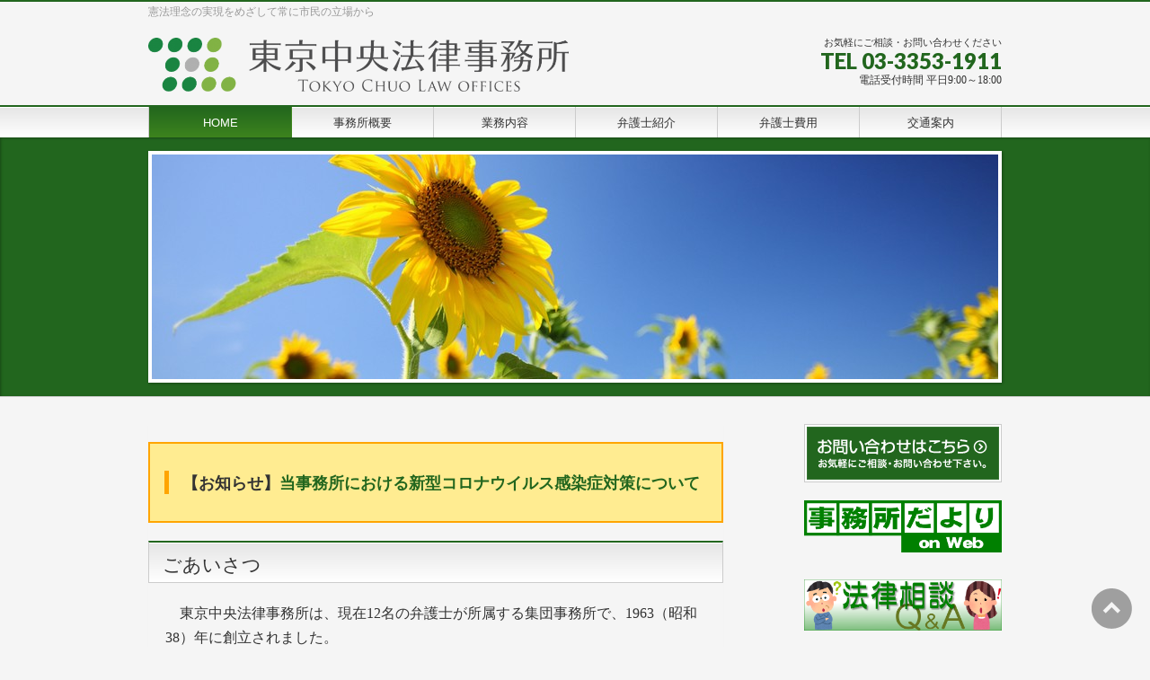

--- FILE ---
content_type: text/html; charset=UTF-8
request_url: https://www.chuolaw.com/
body_size: 66609
content:
<!DOCTYPE html>
<!--[if IE]>
<meta http-equiv="X-UA-Compatible" content="IE=Edge">
<![endif]-->
<html xmlns:fb="http://ogp.me/ns/fb#" lang="ja">
<head>
<meta charset="UTF-8" />
<title>東京中央法律事務所</title>
<link rel="start" href="https://www.chuolaw.com" title="HOME" />
<link rel="alternate" href="https://www.chuolaw.com" hreflang="ja" />
<!-- BizVektor v1.9.8 -->

<!--[if lte IE 8]>
<link rel="stylesheet" type="text/css" media="all" href="https://www.chuolaw.com/wp-content/themes/biz-vektor-child/style_oldie.css" />
<![endif]-->
<meta id="viewport" name="viewport" content="width=device-width, initial-scale=1">
<meta name="keywords" content="法律事務所,弁護士,新宿,新宿御苑,東京,法律相談,顧問,請求,離婚,相続,後見,解雇,労災,セクハラ,医療,損害,被害,破産,再生,整理,契約,刑事,Tokyo Chuo Law offices" />
<meta name="description" content="東京中央法律事務所は、民事一般事件、労働事件、商事事件、家事事件、倒産処理事件、医療事故、消費者事件、刑事事件その他多岐の分野にわたる案件を取り扱っています。1963(S38)年創立、13名の弁護士が所属する法律事務所です。" />
<title>東京中央法律事務所 &#8211; 憲法理念の実現をめざして常に市民の立場から</title>
<!--[if lt IE 9]><script src="https://www.chuolaw.com/wp-content/themes/biz-vektor/js/html5.js"></script><![endif]-->
<meta name='robots' content='max-image-preview:large' />
<link rel='dns-prefetch' href='//webfonts.sakura.ne.jp' />
<link rel='dns-prefetch' href='//maxcdn.bootstrapcdn.com' />
<link rel='dns-prefetch' href='//fonts.googleapis.com' />
<link rel='dns-prefetch' href='//use.fontawesome.com' />
<link rel="alternate" type="application/rss+xml" title="東京中央法律事務所 &raquo; フィード" href="https://www.chuolaw.com/feed/" />
<link rel="alternate" type="application/rss+xml" title="東京中央法律事務所 &raquo; コメントフィード" href="https://www.chuolaw.com/comments/feed/" />
<meta name="description" content="東京中央法律事務所は、民事一般事件、労働事件、商事事件、家事事件、倒産処理事件、医療事故、消費者事件、刑事事件その他多岐の分野にわたる案件を取り扱っています。1963(S38)年創立、12名の弁護士が所属する法律事務所です。" />
<style type="text/css">.keyColorBG,.keyColorBGh:hover,.keyColor_bg,.keyColor_bg_hover:hover{background-color: #c30000;}.keyColorCl,.keyColorClh:hover,.keyColor_txt,.keyColor_txt_hover:hover{color: #c30000;}.keyColorBd,.keyColorBdh:hover,.keyColor_border,.keyColor_border_hover:hover{border-color: #c30000;}.color_keyBG,.color_keyBGh:hover,.color_key_bg,.color_key_bg_hover:hover{background-color: #c30000;}.color_keyCl,.color_keyClh:hover,.color_key_txt,.color_key_txt_hover:hover{color: #c30000;}.color_keyBd,.color_keyBdh:hover,.color_key_border,.color_key_border_hover:hover{border-color: #c30000;}</style>
<script type="text/javascript">
window._wpemojiSettings = {"baseUrl":"https:\/\/s.w.org\/images\/core\/emoji\/14.0.0\/72x72\/","ext":".png","svgUrl":"https:\/\/s.w.org\/images\/core\/emoji\/14.0.0\/svg\/","svgExt":".svg","source":{"concatemoji":"https:\/\/www.chuolaw.com\/wp-includes\/js\/wp-emoji-release.min.js?ver=6.2.2"}};
/*! This file is auto-generated */
!function(e,a,t){var n,r,o,i=a.createElement("canvas"),p=i.getContext&&i.getContext("2d");function s(e,t){p.clearRect(0,0,i.width,i.height),p.fillText(e,0,0);e=i.toDataURL();return p.clearRect(0,0,i.width,i.height),p.fillText(t,0,0),e===i.toDataURL()}function c(e){var t=a.createElement("script");t.src=e,t.defer=t.type="text/javascript",a.getElementsByTagName("head")[0].appendChild(t)}for(o=Array("flag","emoji"),t.supports={everything:!0,everythingExceptFlag:!0},r=0;r<o.length;r++)t.supports[o[r]]=function(e){if(p&&p.fillText)switch(p.textBaseline="top",p.font="600 32px Arial",e){case"flag":return s("\ud83c\udff3\ufe0f\u200d\u26a7\ufe0f","\ud83c\udff3\ufe0f\u200b\u26a7\ufe0f")?!1:!s("\ud83c\uddfa\ud83c\uddf3","\ud83c\uddfa\u200b\ud83c\uddf3")&&!s("\ud83c\udff4\udb40\udc67\udb40\udc62\udb40\udc65\udb40\udc6e\udb40\udc67\udb40\udc7f","\ud83c\udff4\u200b\udb40\udc67\u200b\udb40\udc62\u200b\udb40\udc65\u200b\udb40\udc6e\u200b\udb40\udc67\u200b\udb40\udc7f");case"emoji":return!s("\ud83e\udef1\ud83c\udffb\u200d\ud83e\udef2\ud83c\udfff","\ud83e\udef1\ud83c\udffb\u200b\ud83e\udef2\ud83c\udfff")}return!1}(o[r]),t.supports.everything=t.supports.everything&&t.supports[o[r]],"flag"!==o[r]&&(t.supports.everythingExceptFlag=t.supports.everythingExceptFlag&&t.supports[o[r]]);t.supports.everythingExceptFlag=t.supports.everythingExceptFlag&&!t.supports.flag,t.DOMReady=!1,t.readyCallback=function(){t.DOMReady=!0},t.supports.everything||(n=function(){t.readyCallback()},a.addEventListener?(a.addEventListener("DOMContentLoaded",n,!1),e.addEventListener("load",n,!1)):(e.attachEvent("onload",n),a.attachEvent("onreadystatechange",function(){"complete"===a.readyState&&t.readyCallback()})),(e=t.source||{}).concatemoji?c(e.concatemoji):e.wpemoji&&e.twemoji&&(c(e.twemoji),c(e.wpemoji)))}(window,document,window._wpemojiSettings);
</script>
<style type="text/css">
img.wp-smiley,
img.emoji {
	display: inline !important;
	border: none !important;
	box-shadow: none !important;
	height: 1em !important;
	width: 1em !important;
	margin: 0 0.07em !important;
	vertical-align: -0.1em !important;
	background: none !important;
	padding: 0 !important;
}
</style>
	<link rel='stylesheet' id='wp-block-library-css' href='https://www.chuolaw.com/wp-includes/css/dist/block-library/style.min.css?ver=6.2.2' type='text/css' media='all' />
<link rel='stylesheet' id='liquid-block-speech-css' href='https://www.chuolaw.com/wp-content/plugins/liquid-speech-balloon/css/block.css?ver=6.2.2' type='text/css' media='all' />
<link rel='stylesheet' id='classic-theme-styles-css' href='https://www.chuolaw.com/wp-includes/css/classic-themes.min.css?ver=6.2.2' type='text/css' media='all' />
<style id='global-styles-inline-css' type='text/css'>
body{--wp--preset--color--black: #000000;--wp--preset--color--cyan-bluish-gray: #abb8c3;--wp--preset--color--white: #ffffff;--wp--preset--color--pale-pink: #f78da7;--wp--preset--color--vivid-red: #cf2e2e;--wp--preset--color--luminous-vivid-orange: #ff6900;--wp--preset--color--luminous-vivid-amber: #fcb900;--wp--preset--color--light-green-cyan: #7bdcb5;--wp--preset--color--vivid-green-cyan: #00d084;--wp--preset--color--pale-cyan-blue: #8ed1fc;--wp--preset--color--vivid-cyan-blue: #0693e3;--wp--preset--color--vivid-purple: #9b51e0;--wp--preset--gradient--vivid-cyan-blue-to-vivid-purple: linear-gradient(135deg,rgba(6,147,227,1) 0%,rgb(155,81,224) 100%);--wp--preset--gradient--light-green-cyan-to-vivid-green-cyan: linear-gradient(135deg,rgb(122,220,180) 0%,rgb(0,208,130) 100%);--wp--preset--gradient--luminous-vivid-amber-to-luminous-vivid-orange: linear-gradient(135deg,rgba(252,185,0,1) 0%,rgba(255,105,0,1) 100%);--wp--preset--gradient--luminous-vivid-orange-to-vivid-red: linear-gradient(135deg,rgba(255,105,0,1) 0%,rgb(207,46,46) 100%);--wp--preset--gradient--very-light-gray-to-cyan-bluish-gray: linear-gradient(135deg,rgb(238,238,238) 0%,rgb(169,184,195) 100%);--wp--preset--gradient--cool-to-warm-spectrum: linear-gradient(135deg,rgb(74,234,220) 0%,rgb(151,120,209) 20%,rgb(207,42,186) 40%,rgb(238,44,130) 60%,rgb(251,105,98) 80%,rgb(254,248,76) 100%);--wp--preset--gradient--blush-light-purple: linear-gradient(135deg,rgb(255,206,236) 0%,rgb(152,150,240) 100%);--wp--preset--gradient--blush-bordeaux: linear-gradient(135deg,rgb(254,205,165) 0%,rgb(254,45,45) 50%,rgb(107,0,62) 100%);--wp--preset--gradient--luminous-dusk: linear-gradient(135deg,rgb(255,203,112) 0%,rgb(199,81,192) 50%,rgb(65,88,208) 100%);--wp--preset--gradient--pale-ocean: linear-gradient(135deg,rgb(255,245,203) 0%,rgb(182,227,212) 50%,rgb(51,167,181) 100%);--wp--preset--gradient--electric-grass: linear-gradient(135deg,rgb(202,248,128) 0%,rgb(113,206,126) 100%);--wp--preset--gradient--midnight: linear-gradient(135deg,rgb(2,3,129) 0%,rgb(40,116,252) 100%);--wp--preset--duotone--dark-grayscale: url('#wp-duotone-dark-grayscale');--wp--preset--duotone--grayscale: url('#wp-duotone-grayscale');--wp--preset--duotone--purple-yellow: url('#wp-duotone-purple-yellow');--wp--preset--duotone--blue-red: url('#wp-duotone-blue-red');--wp--preset--duotone--midnight: url('#wp-duotone-midnight');--wp--preset--duotone--magenta-yellow: url('#wp-duotone-magenta-yellow');--wp--preset--duotone--purple-green: url('#wp-duotone-purple-green');--wp--preset--duotone--blue-orange: url('#wp-duotone-blue-orange');--wp--preset--font-size--small: 13px;--wp--preset--font-size--medium: 20px;--wp--preset--font-size--large: 36px;--wp--preset--font-size--x-large: 42px;--wp--preset--spacing--20: 0.44rem;--wp--preset--spacing--30: 0.67rem;--wp--preset--spacing--40: 1rem;--wp--preset--spacing--50: 1.5rem;--wp--preset--spacing--60: 2.25rem;--wp--preset--spacing--70: 3.38rem;--wp--preset--spacing--80: 5.06rem;--wp--preset--shadow--natural: 6px 6px 9px rgba(0, 0, 0, 0.2);--wp--preset--shadow--deep: 12px 12px 50px rgba(0, 0, 0, 0.4);--wp--preset--shadow--sharp: 6px 6px 0px rgba(0, 0, 0, 0.2);--wp--preset--shadow--outlined: 6px 6px 0px -3px rgba(255, 255, 255, 1), 6px 6px rgba(0, 0, 0, 1);--wp--preset--shadow--crisp: 6px 6px 0px rgba(0, 0, 0, 1);}:where(.is-layout-flex){gap: 0.5em;}body .is-layout-flow > .alignleft{float: left;margin-inline-start: 0;margin-inline-end: 2em;}body .is-layout-flow > .alignright{float: right;margin-inline-start: 2em;margin-inline-end: 0;}body .is-layout-flow > .aligncenter{margin-left: auto !important;margin-right: auto !important;}body .is-layout-constrained > .alignleft{float: left;margin-inline-start: 0;margin-inline-end: 2em;}body .is-layout-constrained > .alignright{float: right;margin-inline-start: 2em;margin-inline-end: 0;}body .is-layout-constrained > .aligncenter{margin-left: auto !important;margin-right: auto !important;}body .is-layout-constrained > :where(:not(.alignleft):not(.alignright):not(.alignfull)){max-width: var(--wp--style--global--content-size);margin-left: auto !important;margin-right: auto !important;}body .is-layout-constrained > .alignwide{max-width: var(--wp--style--global--wide-size);}body .is-layout-flex{display: flex;}body .is-layout-flex{flex-wrap: wrap;align-items: center;}body .is-layout-flex > *{margin: 0;}:where(.wp-block-columns.is-layout-flex){gap: 2em;}.has-black-color{color: var(--wp--preset--color--black) !important;}.has-cyan-bluish-gray-color{color: var(--wp--preset--color--cyan-bluish-gray) !important;}.has-white-color{color: var(--wp--preset--color--white) !important;}.has-pale-pink-color{color: var(--wp--preset--color--pale-pink) !important;}.has-vivid-red-color{color: var(--wp--preset--color--vivid-red) !important;}.has-luminous-vivid-orange-color{color: var(--wp--preset--color--luminous-vivid-orange) !important;}.has-luminous-vivid-amber-color{color: var(--wp--preset--color--luminous-vivid-amber) !important;}.has-light-green-cyan-color{color: var(--wp--preset--color--light-green-cyan) !important;}.has-vivid-green-cyan-color{color: var(--wp--preset--color--vivid-green-cyan) !important;}.has-pale-cyan-blue-color{color: var(--wp--preset--color--pale-cyan-blue) !important;}.has-vivid-cyan-blue-color{color: var(--wp--preset--color--vivid-cyan-blue) !important;}.has-vivid-purple-color{color: var(--wp--preset--color--vivid-purple) !important;}.has-black-background-color{background-color: var(--wp--preset--color--black) !important;}.has-cyan-bluish-gray-background-color{background-color: var(--wp--preset--color--cyan-bluish-gray) !important;}.has-white-background-color{background-color: var(--wp--preset--color--white) !important;}.has-pale-pink-background-color{background-color: var(--wp--preset--color--pale-pink) !important;}.has-vivid-red-background-color{background-color: var(--wp--preset--color--vivid-red) !important;}.has-luminous-vivid-orange-background-color{background-color: var(--wp--preset--color--luminous-vivid-orange) !important;}.has-luminous-vivid-amber-background-color{background-color: var(--wp--preset--color--luminous-vivid-amber) !important;}.has-light-green-cyan-background-color{background-color: var(--wp--preset--color--light-green-cyan) !important;}.has-vivid-green-cyan-background-color{background-color: var(--wp--preset--color--vivid-green-cyan) !important;}.has-pale-cyan-blue-background-color{background-color: var(--wp--preset--color--pale-cyan-blue) !important;}.has-vivid-cyan-blue-background-color{background-color: var(--wp--preset--color--vivid-cyan-blue) !important;}.has-vivid-purple-background-color{background-color: var(--wp--preset--color--vivid-purple) !important;}.has-black-border-color{border-color: var(--wp--preset--color--black) !important;}.has-cyan-bluish-gray-border-color{border-color: var(--wp--preset--color--cyan-bluish-gray) !important;}.has-white-border-color{border-color: var(--wp--preset--color--white) !important;}.has-pale-pink-border-color{border-color: var(--wp--preset--color--pale-pink) !important;}.has-vivid-red-border-color{border-color: var(--wp--preset--color--vivid-red) !important;}.has-luminous-vivid-orange-border-color{border-color: var(--wp--preset--color--luminous-vivid-orange) !important;}.has-luminous-vivid-amber-border-color{border-color: var(--wp--preset--color--luminous-vivid-amber) !important;}.has-light-green-cyan-border-color{border-color: var(--wp--preset--color--light-green-cyan) !important;}.has-vivid-green-cyan-border-color{border-color: var(--wp--preset--color--vivid-green-cyan) !important;}.has-pale-cyan-blue-border-color{border-color: var(--wp--preset--color--pale-cyan-blue) !important;}.has-vivid-cyan-blue-border-color{border-color: var(--wp--preset--color--vivid-cyan-blue) !important;}.has-vivid-purple-border-color{border-color: var(--wp--preset--color--vivid-purple) !important;}.has-vivid-cyan-blue-to-vivid-purple-gradient-background{background: var(--wp--preset--gradient--vivid-cyan-blue-to-vivid-purple) !important;}.has-light-green-cyan-to-vivid-green-cyan-gradient-background{background: var(--wp--preset--gradient--light-green-cyan-to-vivid-green-cyan) !important;}.has-luminous-vivid-amber-to-luminous-vivid-orange-gradient-background{background: var(--wp--preset--gradient--luminous-vivid-amber-to-luminous-vivid-orange) !important;}.has-luminous-vivid-orange-to-vivid-red-gradient-background{background: var(--wp--preset--gradient--luminous-vivid-orange-to-vivid-red) !important;}.has-very-light-gray-to-cyan-bluish-gray-gradient-background{background: var(--wp--preset--gradient--very-light-gray-to-cyan-bluish-gray) !important;}.has-cool-to-warm-spectrum-gradient-background{background: var(--wp--preset--gradient--cool-to-warm-spectrum) !important;}.has-blush-light-purple-gradient-background{background: var(--wp--preset--gradient--blush-light-purple) !important;}.has-blush-bordeaux-gradient-background{background: var(--wp--preset--gradient--blush-bordeaux) !important;}.has-luminous-dusk-gradient-background{background: var(--wp--preset--gradient--luminous-dusk) !important;}.has-pale-ocean-gradient-background{background: var(--wp--preset--gradient--pale-ocean) !important;}.has-electric-grass-gradient-background{background: var(--wp--preset--gradient--electric-grass) !important;}.has-midnight-gradient-background{background: var(--wp--preset--gradient--midnight) !important;}.has-small-font-size{font-size: var(--wp--preset--font-size--small) !important;}.has-medium-font-size{font-size: var(--wp--preset--font-size--medium) !important;}.has-large-font-size{font-size: var(--wp--preset--font-size--large) !important;}.has-x-large-font-size{font-size: var(--wp--preset--font-size--x-large) !important;}
.wp-block-navigation a:where(:not(.wp-element-button)){color: inherit;}
:where(.wp-block-columns.is-layout-flex){gap: 2em;}
.wp-block-pullquote{font-size: 1.5em;line-height: 1.6;}
</style>
<link rel='stylesheet' id='contact-form-7-css' href='https://www.chuolaw.com/wp-content/plugins/contact-form-7/includes/css/styles.css?ver=5.8.4' type='text/css' media='all' />
<link rel='stylesheet' id='cf7msm_styles-css' href='https://www.chuolaw.com/wp-content/plugins/contact-form-7-multi-step-module/resources/cf7msm.css?ver=4.3.1' type='text/css' media='all' />
<link rel='stylesheet' id='super-rss-reader-css' href='https://www.chuolaw.com/wp-content/plugins/super-rss-reader/public/css/style.min.css?ver=5.0' type='text/css' media='all' />
<link rel='stylesheet' id='toc-screen-css' href='https://www.chuolaw.com/wp-content/plugins/table-of-contents-plus/screen.min.css?ver=2309' type='text/css' media='all' />
<style id='toc-screen-inline-css' type='text/css'>
div#toc_container {width: 90%;}
</style>
<link rel='stylesheet' id='parent-style-css' href='https://www.chuolaw.com/wp-content/themes/biz-vektor/style.css?ver=6.2.2' type='text/css' media='all' />
<link rel='stylesheet' id='child-style-css' href='https://www.chuolaw.com/wp-content/themes/biz-vektor-child/style.css?ver=6.2.2' type='text/css' media='all' />
<link rel='stylesheet' id='Biz_Vektor_common_style-css' href='https://www.chuolaw.com/wp-content/themes/biz-vektor/css/bizvektor_common_min.css?ver=1.9.8' type='text/css' media='all' />
<link rel='stylesheet' id='Biz_Vektor_Design_style-css' href='https://www.chuolaw.com/wp-content/themes/biz-vektor/design_skins/001/001.css?ver=1.9.8' type='text/css' media='all' />
<link rel='stylesheet' id='Biz_Vektor_plugin_sns_style-css' href='https://www.chuolaw.com/wp-content/themes/biz-vektor/plugins/sns/style_bizvektor_sns.css?ver=6.2.2' type='text/css' media='all' />
<link rel='stylesheet' id='Biz_Vektor_add_font_awesome-css' href='//maxcdn.bootstrapcdn.com/font-awesome/4.3.0/css/font-awesome.min.css?ver=6.2.2' type='text/css' media='all' />
<link rel='stylesheet' id='Biz_Vektor_add_web_fonts-css' href='//fonts.googleapis.com/css?family=Droid+Sans%3A700%7CLato%3A900%7CAnton&#038;ver=6.2.2' type='text/css' media='all' />
<link rel='stylesheet' id='dflip-style-css' href='https://www.chuolaw.com/wp-content/plugins/3d-flipbook-dflip-lite/assets/css/dflip.min.css?ver=2.0.86' type='text/css' media='all' />
<link rel='stylesheet' id='camptix-css' href='https://www.chuolaw.com/wp-content/plugins/camptix/camptix.css?ver=1531311090' type='text/css' media='all' />
<link rel='stylesheet' id='font-awesome-official-css' href='https://use.fontawesome.com/releases/v6.2.0/css/all.css' type='text/css' media='all' integrity="sha384-SOnAn/m2fVJCwnbEYgD4xzrPtvsXdElhOVvR8ND1YjB5nhGNwwf7nBQlhfAwHAZC" crossorigin="anonymous" />
<link rel='stylesheet' id='msl-main-css' href='https://www.chuolaw.com/wp-content/plugins/master-slider/public/assets/css/masterslider.main.css?ver=3.9.5' type='text/css' media='all' />
<link rel='stylesheet' id='msl-custom-css' href='https://www.chuolaw.com/wp-content/uploads/master-slider/custom.css?ver=13' type='text/css' media='all' />
<link rel='stylesheet' id='cf7cf-style-css' href='https://www.chuolaw.com/wp-content/plugins/cf7-conditional-fields/style.css?ver=2.4.4' type='text/css' media='all' />
<link rel='stylesheet' id='font-awesome-official-v4shim-css' href='https://use.fontawesome.com/releases/v6.2.0/css/v4-shims.css' type='text/css' media='all' integrity="sha384-MAgG0MNwzSXBbmOw4KK9yjMrRaUNSCk3WoZPkzVC1rmhXzerY4gqk/BLNYtdOFCO" crossorigin="anonymous" />
<script type='text/javascript' src='https://www.chuolaw.com/wp-includes/js/jquery/jquery.min.js?ver=3.6.4' id='jquery-core-js'></script>
<script type='text/javascript' src='https://www.chuolaw.com/wp-includes/js/jquery/jquery-migrate.min.js?ver=3.4.0' id='jquery-migrate-js'></script>
<script type='text/javascript' src='//webfonts.sakura.ne.jp/js/sakurav3.js?fadein=0&#038;ver=3.1.3' id='typesquare_std-js'></script>
<script type='text/javascript' src='https://www.chuolaw.com/wp-content/plugins/super-rss-reader/public/js/jquery.easy-ticker.min.js?ver=5.0' id='jquery-easy-ticker-js'></script>
<script type='text/javascript' src='https://www.chuolaw.com/wp-content/plugins/super-rss-reader/public/js/script.min.js?ver=5.0' id='super-rss-reader-js'></script>
<link rel="https://api.w.org/" href="https://www.chuolaw.com/wp-json/" /><link rel="alternate" type="application/json" href="https://www.chuolaw.com/wp-json/wp/v2/pages/21" /><link rel="EditURI" type="application/rsd+xml" title="RSD" href="https://www.chuolaw.com/xmlrpc.php?rsd" />
<link rel="wlwmanifest" type="application/wlwmanifest+xml" href="https://www.chuolaw.com/wp-includes/wlwmanifest.xml" />
<link rel="canonical" href="https://www.chuolaw.com/" />
<link rel='shortlink' href='https://www.chuolaw.com/' />
<link rel="alternate" type="application/json+oembed" href="https://www.chuolaw.com/wp-json/oembed/1.0/embed?url=https%3A%2F%2Fwww.chuolaw.com%2F" />
<link rel="alternate" type="text/xml+oembed" href="https://www.chuolaw.com/wp-json/oembed/1.0/embed?url=https%3A%2F%2Fwww.chuolaw.com%2F&#038;format=xml" />
<script type="text/javascript" src="https://www.chuolaw.com/wp-content/js/chuolaw.js"></script><style type="text/css">.liquid-speech-balloon-00 .liquid-speech-balloon-avatar { background-image: url("https://www.chuolaw.com/wp-content/images/female-wh.jpg"); } .liquid-speech-balloon-01 .liquid-speech-balloon-avatar { background-image: url("https://www.chuolaw.com/wp-content/images/bengoshi-female.png"); } .liquid-speech-balloon-00 .liquid-speech-balloon-avatar::after { content: "A子さん"; } .liquid-speech-balloon-01 .liquid-speech-balloon-avatar::after { content: "弁護士"; } </style>
<script>var ms_grabbing_curosr = 'https://www.chuolaw.com/wp-content/plugins/master-slider/public/assets/css/common/grabbing.cur', ms_grab_curosr = 'https://www.chuolaw.com/wp-content/plugins/master-slider/public/assets/css/common/grab.cur';</script>
<meta name="generator" content="MasterSlider 3.9.5 - Responsive Touch Image Slider | avt.li/msf" />
<!-- [ BizVektor OGP ] -->
<meta property="og:site_name" content="東京中央法律事務所" />
<meta property="og:url" content="https://www.chuolaw.com" />
<meta property="fb:app_id" content="1903865846603193" />
<meta property="og:type" content="website" />
<meta property="og:image" content="" />
<meta property="og:title" content="東京中央法律事務所" />
<meta property="og:description" content="憲法理念の実現をめざして常に市民の立場から" />
<!-- [ /BizVektor OGP ] -->
<!--[if lte IE 8]>
<link rel="stylesheet" type="text/css" media="all" href="https://www.chuolaw.com/wp-content/themes/biz-vektor/design_skins/001/001_oldie.css" />
<![endif]-->
<link rel="pingback" href="https://www.chuolaw.com/xmlrpc.php" />
<script data-cfasync="false"> var dFlipLocation = "https://www.chuolaw.com/wp-content/plugins/3d-flipbook-dflip-lite/assets/"; var dFlipWPGlobal = {"text":{"toggleSound":"Turn on\/off Sound","toggleThumbnails":"Toggle Thumbnails","toggleOutline":"Toggle Outline\/Bookmark","previousPage":"Previous Page","nextPage":"Next Page","toggleFullscreen":"Toggle Fullscreen","zoomIn":"Zoom In","zoomOut":"Zoom Out","toggleHelp":"Toggle Help","singlePageMode":"Single Page Mode","doublePageMode":"Double Page Mode","downloadPDFFile":"Download PDF File","gotoFirstPage":"Goto First Page","gotoLastPage":"Goto Last Page","share":"Share","mailSubject":"I wanted you to see this FlipBook","mailBody":"Check out this site {{url}}","loading":"DearFlip: Loading "},"moreControls":"download,pageMode,startPage,endPage,sound","hideControls":"","scrollWheel":"false","backgroundColor":"#777","backgroundImage":"","height":"auto","paddingLeft":"20","paddingRight":"20","controlsPosition":"bottom","duration":800,"soundEnable":"true","enableDownload":"true","enableAnnotation":false,"enableAnalytics":"false","webgl":"true","hard":"none","maxTextureSize":"1600","rangeChunkSize":"524288","zoomRatio":1.5,"stiffness":3,"pageMode":"0","singlePageMode":"0","pageSize":"0","autoPlay":"false","autoPlayDuration":5000,"autoPlayStart":"false","linkTarget":"2","sharePrefix":"dearflip-"};</script><style type="text/css" id="custom-background-css">
body.custom-background { background-color: #f5f5f5; }
</style>
	<link rel="icon" href="https://www.chuolaw.com/wp-content/uploads/2022/09/cropped-c071faf25bac9ad369ba532b59b3b831-32x32.png" sizes="32x32" />
<link rel="icon" href="https://www.chuolaw.com/wp-content/uploads/2022/09/cropped-c071faf25bac9ad369ba532b59b3b831-192x192.png" sizes="192x192" />
<link rel="apple-touch-icon" href="https://www.chuolaw.com/wp-content/uploads/2022/09/cropped-c071faf25bac9ad369ba532b59b3b831-180x180.png" />
<meta name="msapplication-TileImage" content="https://www.chuolaw.com/wp-content/uploads/2022/09/cropped-c071faf25bac9ad369ba532b59b3b831-270x270.png" />
		<style type="text/css">
a	{ color:#22661e; }
a:hover	{ color:#54cc39;}

a.btn,
.linkBtn.linkBtnS a,
.linkBtn.linkBtnM a,
.moreLink a,
.btn.btnS a,
.btn.btnM a,
.btn.btnL a,
#content p.btn.btnL input,
input[type=button],
input[type=submit],
#searchform input[type=submit],
p.form-submit input[type=submit],
form#searchform input#searchsubmit,
#content form input.wpcf7-submit,
#confirm-button input	{ background-color:#22661e;color:#f5f5f5; }

.moreLink a:hover,
.btn.btnS a:hover,
.btn.btnM a:hover,
.btn.btnL a:hover	{ background-color:#54cc39; color:#f5f5f5;}

#headerTop { border-top-color:#22661e;}
#header #headContact #headContactTel	{color:#22661e;}

#gMenu	{ border-top:2px solid #22661e; }
#gMenu h3.assistive-text {
background-color:#22661e;
border-right:1px solid #3d841d;
background: -webkit-gradient(linear, 0 0, 0 bottom, from(#22661e), to(#3d841d));
background: -moz-linear-gradient(#22661e, #3d841d);
background: linear-gradient(#22661e, #3d841d);
-ms-filter: "progid:DXImageTransform.Microsoft.Gradient(StartColorStr=#22661e, EndColorStr=#3d841d)";
}

#gMenu .menu li.current_page_item > a,
#gMenu .menu li > a:hover { background-color:#22661e; }

#pageTitBnr	{ background-color:#22661e; }

#panList a	{ color:#22661e; }
#panList a:hover	{ color:#54cc39; }

#content h2,
#content h1.contentTitle,
#content h1.entryPostTitle { border-top:2px solid #22661e;}
#content h3	{ border-left-color:#22661e;}
#content h4,
#content dt	{ color:#22661e; }

#content .infoList .infoCate a:hover	{ background-color:#22661e; }

#content .child_page_block h4 a	{ border-color:#22661e; }
#content .child_page_block h4 a:hover,
#content .child_page_block p a:hover	{ color:#22661e; }

#content .childPageBox ul li.current_page_item li a	{ color:#22661e; }

#content .mainFootContact p.mainFootTxt span.mainFootTel	{ color:#22661e; }
#content .mainFootContact .mainFootBt a			{ background-color:#22661e; }
#content .mainFootContact .mainFootBt a:hover	{ background-color:#54cc39; }

.sideTower .localHead	{ border-top-color:#22661e; }
.sideTower li.sideBnr#sideContact a		{ background-color:#22661e; }
.sideTower li.sideBnr#sideContact a:hover	{ background-color:#54cc39; }
.sideTower .sideWidget h4	{ border-left-color:#22661e; }

#pagetop a	{ background-color:#22661e; }
#footMenu	{ background-color:#22661e;border-top-color:#3d841d; }

#topMainBnr	{ background-color:#22661e; }
#topMainBnrFrame a.slideFrame:hover	{ border:4px solid #54cc39; }

#topPr .topPrInner h3	{ border-left-color:#22661e ; }
#topPr .topPrInner p.moreLink a	{ background-color:#22661e; }
#topPr .topPrInner p.moreLink a:hover { background-color:#54cc39; }

.paging span,
.paging a	{ color:#22661e;border:1px solid #22661e; }
.paging span.current,
.paging a:hover	{ background-color:#22661e; }

@media (min-width: 770px) {
#gMenu .menu > li.current_page_item > a,
#gMenu .menu > li.current-menu-item > a,
#gMenu .menu > li.current_page_ancestor > a ,
#gMenu .menu > li.current-page-ancestor > a ,
#gMenu .menu > li > a:hover	{
background-color:#22661e;
border-right:1px solid #3d841d;
background: -webkit-gradient(linear, 0 0, 0 bottom, from(#22661e), to(#3d841d));
background: -moz-linear-gradient(#22661e, #3d841d);
background: linear-gradient(#22661e, #3d841d);
-ms-filter: "progid:DXImageTransform.Microsoft.Gradient(StartColorStr=#22661e, EndColorStr=#3d841d)";
}
}
		</style>
<!--[if lte IE 8]>
<style type="text/css">
#gMenu .menu > li.current_page_item > a,
#gMenu .menu > li.current_menu_item > a,
#gMenu .menu > li.current_page_ancestor > a ,
#gMenu .menu > li.current-page-ancestor > a ,
#gMenu .menu > li > a:hover	{
background-color:#22661e;
border-right:1px solid #3d841d;
background: -webkit-gradient(linear, 0 0, 0 bottom, from(#22661e), to(#3d841d));
background: -moz-linear-gradient(#22661e, #3d841d);
background: linear-gradient(#22661e, #3d841d);
-ms-filter: "progid:DXImageTransform.Microsoft.Gradient(StartColorStr=#22661e, EndColorStr=#3d841d)";
}
</style>
<![endif]-->

	<style type="text/css">
/*-------------------------------------------*/
/*	menu divide
/*-------------------------------------------*/
@media (min-width: 970px) {
#gMenu .menu > li { width:158px; text-align:center; }
#gMenu .menu > li.current_menu_item,
#gMenu .menu > li.current-menu-item,
#gMenu .menu > li.current-menu-ancestor,
#gMenu .menu > li.current_page_item,
#gMenu .menu > li.current_page_ancestor,
#gMenu .menu > li.current-page-ancestor { width:159px; }
}
</style>
<!--[if lte IE 8]>
<style type="text/css">
#gMenu .menu li { width:158px; text-align:center; }
#gMenu .menu li.current_page_item,
#gMenu .menu li.current_page_ancestor { width:159px; }
</style>
<![endif]-->
<style type="text/css">
/*-------------------------------------------*/
/*	font
/*-------------------------------------------*/
h1,h2,h3,h4,h4,h5,h6,#header #site-title,#pageTitBnr #pageTitInner #pageTit,#content .leadTxt,#sideTower .localHead {font-family: "ヒラギノ角ゴ Pro W3","Hiragino Kaku Gothic Pro","メイリオ",Meiryo,Osaka,"ＭＳ Ｐゴシック","MS PGothic",sans-serif; }
#pageTitBnr #pageTitInner #pageTit { font-weight:lighter; }
#gMenu .menu li a strong {font-family: "ヒラギノ角ゴ Pro W3","Hiragino Kaku Gothic Pro","メイリオ",Meiryo,Osaka,"ＭＳ Ｐゴシック","MS PGothic",sans-serif; }
</style>
<link rel="stylesheet" href="https://www.chuolaw.com/wp-content/themes/biz-vektor-child/style.css" type="text/css" media="all" />
</head>

<body class="home page-template-default page page-id-21 custom-background _masterslider _ms_version_3.9.5 two-column right-sidebar">

<div id="fb-root"></div>
<script>(function(d, s, id) {
	var js, fjs = d.getElementsByTagName(s)[0];
	if (d.getElementById(id)) return;
	js = d.createElement(s); js.id = id;
	js.src = "//connect.facebook.net/ja_JP/sdk.js#xfbml=1&version=v2.3&appId=1903865846603193";
	fjs.parentNode.insertBefore(js, fjs);
}(document, 'script', 'facebook-jssdk'));</script>
	
<div id="wrap">


<!-- [ #headerTop ] -->
<div id="headerTop">
<div class="innerBox">
<div id="site-description">憲法理念の実現をめざして常に市民の立場から</div>
</div>
</div><!-- [ /#headerTop ] -->

<!-- [ #header ] -->
<div id="header">
<div id="headerInner" class="innerBox">
<!-- [ #headLogo ] -->
<h1 id="site-title">
<a href="https://www.chuolaw.com/" title="東京中央法律事務所" rel="home">
<img src="https://www.chuolaw.com/wp-content/uploads/2015/10/chuolaw-header_20151000-e1444729027633.png" alt="東京中央法律事務所" /></a>
</h1>
<!-- [ /#headLogo ] -->

<!-- [ #headContact ] -->
<div id="headContact" class="itemClose" onclick="showHide('headContact');"><div id="headContactInner">
<div id="headContactTxt">お気軽にご相談・お問い合わせください</div>
<div id="headContactTel">TEL 03-3353-1911</div>
<div id="headContactTime">電話受付時間 平日9:00～18:00</div>
</div></div><!-- [ /#headContact ] -->

</div>
<!-- #headerInner -->
</div>
<!-- [ /#header ] -->


<!-- [ #gMenu ] -->
<div id="gMenu" class="itemClose">
<div id="gMenuInner" class="innerBox">
<h3 class="assistive-text" onclick="showHide('gMenu');"><span>MENU</span></h3>
<div class="skip-link screen-reader-text">
	<a href="#content" title="メニューを飛ばす">メニューを飛ばす</a>
</div>
<div class="menu-menu-container"><ul id="menu-menu" class="menu"><li id="menu-item-3224" class="menu-item menu-item-type-post_type menu-item-object-page menu-item-home current-menu-item page_item page-item-21 current_page_item"><a href="https://www.chuolaw.com/"><strong>HOME</strong></a></li>
<li id="menu-item-783" class="menu-item menu-item-type-post_type menu-item-object-page menu-item-has-children"><a href="https://www.chuolaw.com/aboutus/"><strong>事務所概要</strong></a>
<ul class="sub-menu">
	<li id="menu-item-3301" class="menu-item menu-item-type-post_type menu-item-object-page"><a href="https://www.chuolaw.com/aboutus/">事務所概要</a></li>
	<li id="menu-item-3302" class="menu-item menu-item-type-post_type menu-item-object-page"><a href="https://www.chuolaw.com/aboutus/charter/">事務所憲章</a></li>
</ul>
</li>
<li id="menu-item-779" class="menu-item menu-item-type-post_type menu-item-object-page menu-item-has-children"><a href="https://www.chuolaw.com/field/"><strong>業務内容</strong></a>
<ul class="sub-menu">
	<li id="menu-item-3265" class="menu-item menu-item-type-post_type menu-item-object-page"><a href="https://www.chuolaw.com/field/">取扱い業務のご案内</a></li>
	<li id="menu-item-3267" class="menu-item menu-item-type-post_type menu-item-object-page"><a href="https://www.chuolaw.com/field/consult/">法律相談</a></li>
	<li id="menu-item-3268" class="menu-item menu-item-type-post_type menu-item-object-page"><a href="https://www.chuolaw.com/field/adviser/">法律顧問</a></li>
	<li id="menu-item-3269" class="menu-item menu-item-type-post_type menu-item-object-page"><a href="https://www.chuolaw.com/field/civil/">一般民事・商事事件</a></li>
	<li id="menu-item-3270" class="menu-item menu-item-type-post_type menu-item-object-page"><a href="https://www.chuolaw.com/field/family/">家事事件</a></li>
	<li id="menu-item-3271" class="menu-item menu-item-type-post_type menu-item-object-page"><a href="https://www.chuolaw.com/field/labor/">労働事件</a></li>
	<li id="menu-item-3272" class="menu-item menu-item-type-post_type menu-item-object-page"><a href="https://www.chuolaw.com/field/consumer/">消費者事件</a></li>
	<li id="menu-item-3273" class="menu-item menu-item-type-post_type menu-item-object-page"><a href="https://www.chuolaw.com/field/medical/">医事紛争事件</a></li>
	<li id="menu-item-3274" class="menu-item menu-item-type-post_type menu-item-object-page"><a href="https://www.chuolaw.com/field/bankrupt/">債務整理・倒産処理</a></li>
	<li id="menu-item-3275" class="menu-item menu-item-type-post_type menu-item-object-page"><a href="https://www.chuolaw.com/field/criminal/">刑事事件・少年事件</a></li>
	<li id="menu-item-3276" class="menu-item menu-item-type-post_type menu-item-object-page"><a href="https://www.chuolaw.com/field/other/">その他の業務</a></li>
</ul>
</li>
<li id="menu-item-780" class="menu-item menu-item-type-post_type menu-item-object-page menu-item-has-children"><a href="https://www.chuolaw.com/staffs/"><strong>弁護士紹介</strong></a>
<ul class="sub-menu">
	<li id="menu-item-864" class="menu-item menu-item-type-post_type menu-item-object-page"><a href="https://www.chuolaw.com/staffs/">弁護士一覧</a></li>
	<li id="menu-item-858" class="menu-item menu-item-type-post_type menu-item-object-page menu-item-has-children"><a href="https://www.chuolaw.com/staffs/staffs-a/">ア行</a>
	<ul class="sub-menu">
		<li id="menu-item-6223" class="menu-item menu-item-type-post_type menu-item-object-staffs"><a href="https://www.chuolaw.com/staff/iwanami/">弁護士　岩波 耕平</a></li>
		<li id="menu-item-871" class="menu-item menu-item-type-post_type menu-item-object-staffs"><a href="https://www.chuolaw.com/staff/emori/">弁護士　江森 民夫</a></li>
	</ul>
</li>
	<li id="menu-item-859" class="menu-item menu-item-type-post_type menu-item-object-page menu-item-has-children"><a href="https://www.chuolaw.com/staffs/staffs-ka/">カ行</a>
	<ul class="sub-menu">
		<li id="menu-item-868" class="menu-item menu-item-type-post_type menu-item-object-staffs"><a href="https://www.chuolaw.com/staff/kato/">弁護士　加藤 文也</a></li>
		<li id="menu-item-876" class="menu-item menu-item-type-post_type menu-item-object-staffs"><a href="https://www.chuolaw.com/staff/kanai/">弁護士　金井 清吉</a></li>
		<li id="menu-item-856" class="menu-item menu-item-type-post_type menu-item-object-staffs"><a href="https://www.chuolaw.com/staff/kano/">弁護士　加納　力</a></li>
	</ul>
</li>
	<li id="menu-item-860" class="menu-item menu-item-type-post_type menu-item-object-page menu-item-has-children"><a href="https://www.chuolaw.com/staffs/staffs-sa/">サ行</a>
	<ul class="sub-menu">
		<li id="menu-item-869" class="menu-item menu-item-type-post_type menu-item-object-staffs"><a href="https://www.chuolaw.com/staff/saito/">弁護士　斉藤　豊</a></li>
		<li id="menu-item-875" class="menu-item menu-item-type-post_type menu-item-object-staffs"><a href="https://www.chuolaw.com/staff/suganuma/">弁護士　菅沼 友子</a></li>
	</ul>
</li>
	<li id="menu-item-861" class="menu-item menu-item-type-post_type menu-item-object-page menu-item-has-children"><a href="https://www.chuolaw.com/staffs/staffs-tana/">タ行・ナ行</a>
	<ul class="sub-menu">
		<li id="menu-item-13863" class="menu-item menu-item-type-post_type menu-item-object-staffs"><a href="https://www.chuolaw.com/staff/takami/">弁護士　髙見 智恵子</a></li>
		<li id="menu-item-867" class="menu-item menu-item-type-post_type menu-item-object-staffs"><a href="https://www.chuolaw.com/staff/nakandakari/">弁護士　仲村渠 桃</a></li>
	</ul>
</li>
	<li id="menu-item-862" class="menu-item menu-item-type-post_type menu-item-object-page menu-item-has-children"><a href="https://www.chuolaw.com/staffs/staffs-hama/">ハ行・マ行</a>
	<ul class="sub-menu">
		<li id="menu-item-4847" class="menu-item menu-item-type-post_type menu-item-object-staffs"><a href="https://www.chuolaw.com/staff/hasegawa/">弁護士　長谷川 弥生</a></li>
		<li id="menu-item-872" class="menu-item menu-item-type-post_type menu-item-object-staffs"><a href="https://www.chuolaw.com/staff/fuchigami/">弁護士　渕上　隆</a></li>
		<li id="menu-item-870" class="menu-item menu-item-type-post_type menu-item-object-staffs"><a href="https://www.chuolaw.com/staff/murayama/">弁護士　村山　裕</a></li>
	</ul>
</li>
</ul>
</li>
<li id="menu-item-3001" class="menu-item menu-item-type-post_type menu-item-object-page menu-item-has-children"><a href="https://www.chuolaw.com/fee/"><strong>弁護士費用</strong></a>
<ul class="sub-menu">
	<li id="menu-item-3264" class="menu-item menu-item-type-post_type menu-item-object-page"><a href="https://www.chuolaw.com/fee/">弁護士費用</a></li>
	<li id="menu-item-3263" class="menu-item menu-item-type-post_type menu-item-object-page"><a href="https://www.chuolaw.com/fee/fee_calc/">弁護士報酬計算機</a></li>
</ul>
</li>
<li id="menu-item-785" class="menu-item menu-item-type-post_type menu-item-object-page"><a href="https://www.chuolaw.com/access/"><strong>交通案内</strong></a></li>
</ul></div>
</div><!-- [ /#gMenuInner ] -->
</div>
<!-- [ /#gMenu ] -->

<div id="topMainBnr">
<div id="topMainBnrFrame">
<div class="slideFrame"><img src="https://www.chuolaw.com/wp-content/uploads/2013/10/sunfrower.jpg" /></div>
</div>
</div>


<div id="main"><!-- [ #container ] -->
<div id="container" class="innerBox">
	<!-- [ #content ] -->
	<div id="content" class="content">
		<div id="content-main">
	<div id="topFreeArea">
		<p></p>
<!-- 
<div style="margin-bottom: 1em; padding: 0 1em 20px; background-color: #ffec91; border: 2px solid orange;">
<h3 style="border-left: solid 5px orange; margin-bottom: 10px;">【お知らせ】<a href=" https://www.chuolaw.com/info/20231003/">事務職員募集のお知らせ</a></h3>
</div> -->
<div style="margin-bottom: 1em; padding: 0 1em 20px; background-color: #ffec91; border: 2px solid orange;">
<h3 style="border-left: solid 5px orange; margin-bottom: 10px;">【お知らせ】<!-- <a href="https://www.chuolaw.com/info/covid19-20220120/">業務時間の短縮を実施しています</a> --><a href="https://www.chuolaw.com/info/covid19-20221205/">当事務所における新型コロナウイルス感染症対策について</a></h3>
<!-- 
<p><span style="margin-left: 2em;"><a href="https://www.chuolaw.com/info/covid19-20220120/">業務時間の短縮を実施しています</a></span></p>
 --></div>
<!-- 
<div style="margin-bottom: 1em; padding: 0 1em; border: 2px solid red;">
<h3><span style="color: #ff0000;">【重要】</span><a href="https://www.chuolaw.com/info/%e3%80%90%e9%87%8d%e8%a6%81%e3%80%91%e5%bc%81%e8%ad%b7%e5%a3%ab%e3%81%ae%e5%90%8d%e5%89%8d%e3%82%92%e3%81%8b%e3%81%9f%e3%81%a3%e3%81%9f%e8%a9%90%e6%ac%ba%e3%81%ab%e3%81%94%e6%b3%a8%e6%84%8f%e3%81%8f/">当事務所の弁護士名をかたった詐欺にご注意ください</a></h3>
</div>
 --><!-- 
<div style="margin-bottom: 1em; padding: 0 1em 20px; background-color: #ffec91; border: 2px solid orange;">
<h3 style="border-left: solid 5px orange; margin-bottom: 10px;">【お知らせ】<a href="https://www.chuolaw.com/info/new_year_holiday/">年末年始の業務（休業）ついて</a></h3>
<span style=" margin-left:2em;">2022年2月29日（木）～2023年1月5日（木）は休業いたします</span>
</div>
 -->
<p></p>
<h1 class="entryPostTitle">ごあいさつ</h1>
<p class="text">　東京中央法律事務所は、現在12名の弁護士が所属する集団事務所で、1963（昭和38）年に創立されました。<br />
　民事一般事件はもとより、労働事件、商事事件、家事事件、倒産処理事件、医療過誤事件、消費者事件、刑事事件その他多岐の分野にわたる法律事件を取り扱っております。<br />
　お困りごとがありましたら、お気軽にご相談下さい。費用についてのご相談にも応じます。<br />
　夜間や土曜日などのご相談をご希望の場合もお問い合わせ下さい。</p>			</div>
		
	
	
	
<!-- [ #topPr ] -->
<div id="topPr" class="topPr">
	<div id="topPrLeft" class="topPrOuter">
	<div class="topPrInner">
			<h3 class="topPrTit">
					<a href="https://www.chuolaw.com/consult-flow/">
							法律相談のご案内						</a>
					</h3>
			<div class="prImage">
						<a href="https://www.chuolaw.com/consult-flow/">
							<img src="https://www.chuolaw.com/wp-content/uploads/2014/09/soudan_setsumei_business-e1411029001649.png" alt="法律相談のご案内のイメージ" class="imageWide" />
				<img src="https://www.chuolaw.com/wp-content/uploads/2014/09/soudan_setsumei_business_t-e1411028963578.png" alt="" class="imageSmall" />
						</a>
					</div>
			<div class="topPrTxtBox">
			<p class="topPrDescription">
								<a href="https://www.chuolaw.com/consult-flow/">
									法律相談のお申し込みは随時うけたまわっています。<br />
お気軽にご相談下さい。								</a>
							</p>
							<div class="moreLink">
					<a href="https://www.chuolaw.com/consult-flow/">
						詳しくはこちら					</a>
				</div>
					</div>
		</div>
	</div><!-- /#topPrLeft -->

	<div id="topPrCenter" class="topPrOuter">
	<div class="topPrInner">
			<h3 class="topPrTit">
					<a href="https://www.chuolaw.com/mail-en/">
							Legal Service in English						</a>
					</h3>
			<div class="prImage">
						<a href="https://www.chuolaw.com/mail-en/">
							<img src="https://www.chuolaw.com/wp-content/uploads/2014/09/tatemono_buildings-e1411028953601.png" alt="Legal Service in Englishのイメージ" class="imageWide" />
				<img src="https://www.chuolaw.com/wp-content/uploads/2014/09/tatemono_buildings_t-e1411028940339.png" alt="" class="imageSmall" />
						</a>
					</div>
			<div class="topPrTxtBox">
			<p class="topPrDescription">
								<a href="https://www.chuolaw.com/mail-en/">
									Legal consultation in English is available.<br />
Please contact us via Contact form								</a>
							</p>
							<div class="moreLink">
					<a href="https://www.chuolaw.com/mail-en/">
						詳しくはこちら					</a>
				</div>
					</div>
		</div>
	</div><!-- /#topPrLeft -->

	<div id="topPrRight" class="topPrOuter">
	<div class="topPrInner">
			<h3 class="topPrTit">
					<a href="https://www.chuolaw.com/aboutus/">
							常に市民の立場から						</a>
					</h3>
			<div class="prImage">
						<a href="https://www.chuolaw.com/aboutus/">
							<img src="https://www.chuolaw.com/wp-content/uploads/2014/09/roujin_family-e1411029047381.png" alt="常に市民の立場からのイメージ" class="imageWide" />
				<img src="https://www.chuolaw.com/wp-content/uploads/2014/09/roujin_family_t-e1411029092337.png" alt="" class="imageSmall" />
						</a>
					</div>
			<div class="topPrTxtBox">
			<p class="topPrDescription">
								<a href="https://www.chuolaw.com/aboutus/">
									創設50年を超える歩みの中で、憲法理念の実現をめざして、常に市民の立場から考えて行動します。								</a>
							</p>
							<div class="moreLink">
					<a href="https://www.chuolaw.com/aboutus/">
						詳しくはこちら					</a>
				</div>
					</div>
		</div>
	</div><!-- /#topPrLeft -->

</div>
<!-- [ #topPr ] -->

		<div id="topInfo" class="infoList">
<h2>お知らせ</h2>
<div class="rssBtn"><a href="https://www.chuolaw.com/feed/?post_type=info" id="infoRss" target="_blank">RSS</a></div>
	<ul class="entryList">
			<li id="post-26982">
<span class="infoDate">2025年8月2日</span>
<span class="infoCate"> <a href="https://www.chuolaw.com/info-cat/notification/" rel="tag">お知らせ</a></span>
<span class="infoTxt"><a href="https://www.chuolaw.com/info/20250802/">事務職員を募集します</a></span>
</li>			<li id="post-26796">
<span class="infoDate">2025年7月28日</span>
<span class="infoCate"> <a href="https://www.chuolaw.com/info-cat/notification/" rel="tag">お知らせ</a></span>
<span class="infoTxt"><a href="https://www.chuolaw.com/info/20250725letter93/">事務所だより93号を掲載しました</a></span>
</li>			<li id="post-26187">
<span class="infoDate">2025年1月1日</span>
<span class="infoCate"> <a href="https://www.chuolaw.com/info-cat/notification/" rel="tag">お知らせ</a></span>
<span class="infoTxt"><a href="https://www.chuolaw.com/info/20250101letter92/">事務所だより92号を掲載しました</a></span>
</li>			<li id="post-25537">
<span class="infoDate">2024年7月25日</span>
<span class="infoCate"> <a href="https://www.chuolaw.com/info-cat/notification/" rel="tag">お知らせ</a></span>
<span class="infoTxt"><a href="https://www.chuolaw.com/info/20240725letter91/">事務所だより91号を掲載しました</a></span>
</li>			<li id="post-24355">
<span class="infoDate">2024年1月1日</span>
<span class="infoCate"> <a href="https://www.chuolaw.com/info-cat/notification/" rel="tag">お知らせ</a></span>
<span class="infoTxt"><a href="https://www.chuolaw.com/info/20240101letter90/">事務所だより90号を掲載しました</a></span>
</li>		</ul>
<div class="moreLink right"><a href="https://www.chuolaw.com/info/">お知らせ一覧</a></div></div><!-- [ /#topInfo ] -->
	

<div id="fb-like-box">
	<div class="fb-page fb-like-box" data-href="https://www.facebook.com/chuolaw" data-width="500" data-hide-cover="false" data-show-facepile="false" data-show-posts="false">
	<div class="fb-xfbml-parse-ignore">
		<blockquote cite="https://www.facebook.com/chuolaw">
		<a href="https://www.facebook.com/chuolaw">Facebook page</a>
		</blockquote>
	</div>
</div>
</div>

	</div>
	<!-- #content-main -->
		</div>
	<!-- [ /#content ] -->
	<!-- [ #sideTower ] -->
	<div id="sideTower" class="sideTower">
<ul><li class="sideBnr" id="sideContact"><a href="/contact/">
<img src="https://www.chuolaw.com/wp-content/themes/biz-vektor/images/bnr_contact_ja.png" alt="メールでお問い合わせはこちら">
</a></li>
</ul>
<div class="sideWidget widget widget_text" id="text-2">			<div class="textwidget"><p  style=" text-align:center;"><a href="https://www.chuolaw.com/letters/" title="夏と冬の年２回発行の事務所報です"><img src="https://www.chuolaw.com/wp-content/images/lettertop0201.png" onmouseover="this.src='https://www.chuolaw.com/wp-content/images/lettertop0202.png'" onmouseout="this.src='https://www.chuolaw.com/wp-content/images/lettertop0201.png'" width="220" height="58"></a></p></div>
		</div><div class="sideWidget widget widget_text" id="text-7">			<div class="textwidget"><p style=" text-align:center;"><a href="https://www.chuolaw.com/sodanqa" title="法律相談Q&A"><img src="https://www.chuolaw.com/wp-content/images/banner-qa.png" width="220" height="57"></a></p><!-- <p style=" text-align:center;"><img src="https://www.chuolaw.com/wp-content/images/banner-qa.png" width="220" height="57" title="法律相談Q&A 準備中"></p> --></div>
		</div><div class="sideWidget widget widget_text" id="text-8">			<div class="textwidget"><p style=" text-align:center;"><a href="https://www.chuolaw.com/link-covid19/" title="新型コロナ問題リンク集"><img decoding="async" loading="lazy" src="https://www.chuolaw.com/wp-content/images/covid19.png" width="220" height="57"></a></p>
</div>
		</div><div class="sideWidget widget widget_text" id="text-3">			<div class="textwidget"><p  style=" text-align:center;"><a href="https://www.chuolaw.com/blog/" title="公式ブログ「弁護士の雑記帳」"><img src="https://www.chuolaw.com/wp-content/images/banner-blog.png" width="220" height="57"></a></p></div>
		</div><div class="sideWidget widget widget_rss" id="rss-2"><h3 class="localHead"><a class="rsswidget rss-widget-feed" href="https://www.chuolaw.com/blog/feed/"><img class="rss-widget-icon" style="border:0" width="14" height="14" src="https://www.chuolaw.com/wp-includes/images/rss.png" alt="RSS" loading="lazy" /></a> <a class="rsswidget rss-widget-title" href="https://www.chuolaw.com/blog">公式ブログ &#8211; 最近の投稿</a></h3><ul><li><a class='rsswidget' href='https://www.chuolaw.com/blog/2025/11/post-1566/'>師走の前に</a></li><li><a class='rsswidget' href='https://www.chuolaw.com/blog/2025/10/post-1559/'>10年ひと昔</a></li><li><a class='rsswidget' href='https://www.chuolaw.com/blog/2025/09/post-1556/'>事実認定</a></li><li><a class='rsswidget' href='https://www.chuolaw.com/blog/2025/08/post-1549/'>80年</a></li><li><a class='rsswidget' href='https://www.chuolaw.com/blog/2025/07/post-1544/'>ローマ字の休日</a></li></ul></div><div class="sideWidget widget widget_text" id="text-5">			<div class="textwidget"><p style=" text-align:center;"><a href="https://kenpou.chuolaw.com/" target="_blank" title="憲法ブログ" rel="noopener"><img src="https://www.chuolaw.com/wp-content/images/kenpou.png" onmouseover="this.src='https://www.chuolaw.com/wp-content/images/kenpou.png'" onmouseout="this.src='https://www.chuolaw.com/wp-content/images/kenpou.png'" width="220" height="56"></a></p>
</div>
		</div><div class="sideWidget widget widget_text" id="text-4">			<div class="textwidget"><p style=" text-align:center;"><a href="https://www.chuolaw.com/info/%e5%bc%81%e8%ad%b7%e5%a3%ab%e3%82%84%e6%b3%95%e5%be%8b%e4%ba%8b%e5%8b%99%e6%89%80%e5%90%8d%e3%82%92%e3%81%8b%e3%81%9f%e3%81%a3%e3%81%9f%e6%9e%b6%e7%a9%ba%e8%ab%8b%e6%b1%82%e3%81%ab%e3%81%94%e6%b3%a8/" title="架空請求にご注意ください"><img src="https://www.chuolaw.com/wp-content/images/kakuSQ01.png" onmouseover="this.src='https://www.chuolaw.com/wp-content/images/kakuSQ02.png'" onmouseout="this.src='https://www.chuolaw.com/wp-content/images/kakuSQ01.png'" width="220" height="78"></a></p>
</div>
		</div><div class="sideWidget widget widget_text" id="text-6">			<div class="textwidget"><p style=" text-align:center;"><a href="https://blog.goo.ne.jp/tokyochuolaw/" target="_blank" title="事務局の部屋" rel="noopener"><img src="https://www.chuolaw.com/wp-content/images/banner-jimublog.png" width="220" height="67"></a></p>
</div>
		</div><div class="sideWidget widget widget_search" id="search-8"><form role="search" method="get" id="searchform" class="searchform" action="https://www.chuolaw.com/">
				<div>
					<label class="screen-reader-text" for="s">検索:</label>
					<input type="text" value="" name="s" id="s" />
					<input type="submit" id="searchsubmit" value="検索" />
				</div>
			</form></div><div class="sideWidget widget widget_nav_menu" id="nav_menu-8"><div class="menu-menu-side-container"><ul id="menu-menu-side" class="menu"><li id="menu-item-2055" class="menu-item menu-item-type-post_type menu-item-object-page menu-item-2055"><a href="https://www.chuolaw.com/info/">お知らせ</a></li>
<li id="menu-item-2060" class="menu-item menu-item-type-post_type menu-item-object-page menu-item-2060"><a href="https://www.chuolaw.com/aboutus/">事務所概要</a></li>
<li id="menu-item-2059" class="menu-item menu-item-type-post_type menu-item-object-page menu-item-2059"><a href="https://www.chuolaw.com/field/">業務内容</a></li>
<li id="menu-item-3226" class="menu-item menu-item-type-post_type menu-item-object-page menu-item-3226"><a href="https://www.chuolaw.com/consult-flow/">法律相談</a></li>
<li id="menu-item-2056" class="menu-item menu-item-type-post_type menu-item-object-page menu-item-2056"><a href="https://www.chuolaw.com/staffs/">弁護士紹介</a></li>
<li id="menu-item-3040" class="menu-item menu-item-type-post_type menu-item-object-page menu-item-3040"><a href="https://www.chuolaw.com/fee/">弁護士費用</a></li>
<li id="menu-item-2058" class="menu-item menu-item-type-post_type menu-item-object-page menu-item-2058"><a href="https://www.chuolaw.com/link/">リンク集</a></li>
</ul></div></div>
<div align="right" style="margin-right:15px;">
<script type="text/javascript">
<!--
mark3();
mark2();
mark1();
mark0();
// -->
</script><noscript></noscript>
</div>

	</div>
	<!-- [ /#sideTower ] -->
	</div>
<!-- [ /#container ] -->

</div><!-- #main -->

<div id="back-top">
<a href="#wrap">
	<img id="pagetop" src="https://www.chuolaw.com/wp-content/themes/biz-vektor/js/res-vektor/images/footer_pagetop.png" alt="PAGETOP" />
</a>
</div>

<!-- [ #footerSection ] -->
<div id="footerSection">

	<div id="pagetop">
	<div id="pagetopInner" class="innerBox">
	<a href="#wrap">PAGETOP</a>
	</div>
	</div>

	<div id="footMenu">
	<div id="footMenuInner" class="innerBox">
	<div class="menu-menu-footer-container"><ul id="menu-menu-footer" class="menu"><li id="menu-item-894" class="menu-item menu-item-type-post_type menu-item-object-page menu-item-894"><a href="https://www.chuolaw.com/ppolicy/">個人情報取扱基準</a></li>
<li id="menu-item-1717" class="menu-item menu-item-type-post_type menu-item-object-page menu-item-1717"><a href="https://www.chuolaw.com/letters/">事務所だより</a></li>
<li id="menu-item-896" class="menu-item menu-item-type-post_type menu-item-object-page menu-item-896"><a href="https://www.chuolaw.com/link/">リンク集</a></li>
<li id="menu-item-897" class="menu-item menu-item-type-post_type menu-item-object-page menu-item-897"><a href="https://www.chuolaw.com/access/">交通案内</a></li>
<li id="menu-item-3313" class="menu-item menu-item-type-post_type menu-item-object-page menu-item-3313"><a href="https://www.chuolaw.com/sitemap-page/">サイトマップ</a></li>
</ul></div>	</div>
	</div>

	<!-- [ #footer ] -->
	<div id="footer">
	<!-- [ #footerInner ] -->
	<div id="footerInner" class="innerBox">
		<dl id="footerOutline">
		<dt><img src="https://www.chuolaw.com/wp-content/uploads/2014/10/chuolaw-footer01.png" alt="東京中央法律事務所" /></dt>
		<dd>
		〒160-0022<br />
東京都新宿区新宿1-9-5 新宿御苑さくらビル3<a href="https://www.chuolaw.com/wp-login.php" style="color:#000080;text-decoration:none;cursor:text">階</a><div style="text-align:right;margin-bottom:0em">（旧 大台ビル）</div>TEL : 03-3353-1911 / FAX : 03-3353-3420<br />
<a href="/mail/"><img src="/wp-content/images/mail_ico.png" border="0" width="28" height="18"> メールでのご連絡はこちら</a>		</dd>
		</dl>
		<!-- [ #footerSiteMap ] -->
		<div id="footerSiteMap">
</div>
		<!-- [ /#footerSiteMap ] -->
	</div>
	<!-- [ /#footerInner ] -->
	</div>
	<!-- [ /#footer ] -->

	<!-- [ #siteBottom ] -->
	<div id="siteBottom">
	<div id="siteBottomInner" class="innerBox">
	<div id="copy">Copyright &copy; <a href="https://www.chuolaw.com/" rel="home">東京中央法律事務所</a> All Rights Reserved.</div><div id="powerd">Powered by <a href="https://ja.wordpress.org/">WordPress</a> &amp; <a href="http://bizvektor.com" target="_blank" title="無料WordPressテーマ BizVektor(ビズベクトル)"> BizVektor Theme</a> by <a href="http://www.vektor-inc.co.jp" target="_blank" title="株式会社ベクトル -ウェブサイト制作・WordPressカスタマイズ- [ 愛知県名古屋市 ]">Vektor,Inc.</a> technology.</div>	</div>
	</div>
	<!-- [ /#siteBottom ] -->
</div>
<!-- [ /#footerSection ] -->
</div>
<!-- [ /#wrap ] -->
<style id="multiple-file-upload">/* Delete Status */
.dnd-icon-remove.deleting { font-size:12px; color:#000; font-weight: 500; position: relative; top:-3px; }
.dnd-icon-remove.deleting:after { display:none!important; }

.wpcf7-drag-n-drop-file.d-none {
	display:none;
	opacity:0;
	visibility:hidden;
	position:absolute;
	top:0;
}

/* Upload Status */
.dnd-upload-status {
	display:flex;
	padding:4px 0;
	align-items:center;
	position:relative;
}

/* Progress bar - Image */
.dnd-upload-status .dnd-upload-image {
	width:40px;
	height:40px;
	border:1px solid #a5a5a5;
	text-align:center;
	border-radius:100%;
	position:relative;
}
.dnd-upload-status .dnd-upload-image span.file {
    background-image: url("data:image/svg+xml,%0A%3Csvg width='18' height='23' viewBox='0 0 18 23' fill='none' xmlns='http://www.w3.org/2000/svg'%3E%3Cpath d='M12.569 0.659576H0.5V23H18V6.09053L12.569 0.659576ZM12.7872 1.93075L16.7288 5.87234H12.7872V1.93075ZM1.24468 22.2553V1.40426H12.0426V6.61702H17.2553V22.2553H1.24468Z' fill='%235C5B5B'/%3E%3C/svg%3E%0A");
    background-repeat: no-repeat;
    background-size: 100%;
    height: 21px;
    width: 16px;
    display: block;
    position: absolute;
    left: 50%;
    top: 50%;
    transform: translate(-50%, -50%);
    -moz-transform : translate(-50%, -50%);
    -webkit-transform: translate(-50%, -50%);
}

/* Progress bar - Image Details ( Name and Size ) */
.dnd-upload-status .dnd-upload-details {
	padding-left:10px;
	width: calc(100% - 40px);
}
.dnd-upload-status .dnd-upload-details .name {color:#016d98; padding:4px 0; padding-right:60px; display:flex; }
.dnd-upload-status .dnd-upload-details .name span { text-overflow: ellipsis; white-space: nowrap; overflow: hidden; position: relative; padding-right:10px; }
.dnd-upload-status .dnd-upload-details .name em {color:#444242;	font-weight:700; }

/* Remove Upload File */
.dnd-upload-status .dnd-upload-details .remove-file {
	position:absolute;
	right:0;
	top:10px;
	text-decoration:none;
	box-shadow:none;
	outline:none;
    opacity:1;
}
.dnd-upload-status .dnd-upload-details .remove-file span:after {
    content: '';
    width:15px;
    height:15px;
    display: block;
    background-repeat:no-repeat;
    background-size:100%;
    background-image: url("data:image/svg+xml,%3Csvg width='35' height='35' viewBox='0 0 35 35' fill='none' xmlns='http://www.w3.org/2000/svg'%3E%3Cpath d='M17.5 0C7.83499 0 0 7.83499 0 17.5C0 27.165 7.83499 35 17.5 35C27.165 35 35 27.165 35 17.5C34.9888 7.83965 27.1604 0.0112198 17.5 0ZM17.5 33.871C8.45857 33.871 1.12903 26.5414 1.12903 17.5C1.12903 8.45857 8.45857 1.12903 17.5 1.12903C26.5414 1.12903 33.871 8.45857 33.871 17.5C33.861 26.5373 26.5373 33.861 17.5 33.871Z' fill='black'/%3E%3Cpath d='M25.4834 9.51661C25.2629 9.29624 24.9056 9.29624 24.6852 9.51661L17.5 16.7018L10.3148 9.51661C10.0983 9.29236 9.74087 9.28615 9.51661 9.50271C9.29236 9.71927 9.28615 10.0767 9.50271 10.3009C9.50723 10.3057 9.51188 10.3103 9.51661 10.3148L16.7018 17.5L9.51661 24.6852C9.29236 24.9018 9.28615 25.2591 9.50278 25.4834C9.71941 25.7076 10.0768 25.7139 10.301 25.4972C10.3057 25.4927 10.3103 25.488 10.3148 25.4834L17.5 18.2982L24.6852 25.4834C24.9094 25.7 25.2668 25.6938 25.4834 25.4696C25.6947 25.2508 25.6947 24.9039 25.4834 24.6852L18.2982 17.5L25.4834 10.3148C25.7038 10.0944 25.7038 9.73705 25.4834 9.51661Z' fill='black'/%3E%3C/svg%3E%0A");
}
.dnd-upload-status.in-progress .remove-file { opacity:0.2;}

.dnd-upload-status .dnd-upload-details span.has-error { color:#f50505; }

/* Progress Loading */
.dnd-upload-status .dnd-upload-details .dnd-progress-bar {
	display: block;
    border-radius: 5px;
    overflow: hidden;
    background: #565555;
    height: 14px;
}
.dnd-upload-status .dnd-upload-details .dnd-progress-bar span {
    background: #4CAF50;
    display: block;
    font-size: 11px;
    text-align: right;
    color: #fff;
    height: 100%;
	width:0;
	line-height:14px;
}
.dnd-upload-status .dnd-upload-details .dnd-progress-bar span.complete { width:100%!important; padding-right:5px; }
.dnd-upload-counter { position:absolute; right:5px; bottom:3px; font-size:12px; }

/* CodeDropz Upload Plugin */
.codedropz-upload-handler {
	border:2px dashed #c5c5c5;
	border-radius:5px;
	margin-bottom:10px;
	position:relative;
}
.codedropz-upload-container {
	padding:15px 20px;
}

.codedropz-upload-inner {
	overflow:hidden;
	width:100%;
	/*white-space: nowrap;*/
	text-align:center;
	text-overflow: ellipsis;
	font-weight:inherit;
}
.codedropz-upload-inner .codedropz-btn-wrap a.cd-upload-btn {
	text-decoration:none;
	box-shadow:none;
}
.codedropz-upload-inner h3 {
	margin:5px 0;
	font-size:30px;
	line-height:32px;
    word-break:break-word;
}

/* Add border on dragenter, drag etc */
.codedropz-dragover {
	border-color:#6b6a6a;
}

.codedropz-upload-wrapper span.has-error-msg {
	display:inline-block;
	color:#ff0000;
	padding:5px 0;
	font-style:italic;
}

/* Jquery Validation For Contact Form 7 */
.wpcf7-form label.error-new {
    color: #900;
    font-size: 11px;
    float: none;
    padding-left: 5px;
}
.wpcf7-form .codedropz-upload-wrapper.invalid .codedropz-upload-handler{
	border-bottom-color: #900;
    border-bottom-style: solid;
}
/* END : Jquery Validation CF7 */

@media screen and (max-width: 767px) {
	.dnd-upload-status .dnd-upload-details .name em { font-weight:normal; }
	.dnd-upload-status .dnd-upload-details .name { padding-right:60px; }
	.codedropz-upload-inner h3 { font-size:22px; }
}</style><script type='text/javascript' src='https://www.chuolaw.com/wp-content/plugins/contact-form-7/includes/swv/js/index.js?ver=5.8.4' id='swv-js'></script>
<script type='text/javascript' id='contact-form-7-js-extra'>
/* <![CDATA[ */
var wpcf7 = {"api":{"root":"https:\/\/www.chuolaw.com\/wp-json\/","namespace":"contact-form-7\/v1"},"cached":"1"};
/* ]]> */
</script>
<script type='text/javascript' src='https://www.chuolaw.com/wp-content/plugins/contact-form-7/includes/js/index.js?ver=5.8.4' id='contact-form-7-js'></script>
<script type='text/javascript' id='cf7msm-js-extra'>
/* <![CDATA[ */
var cf7msm_posted_data = {"_wpcf7cf_hidden_group_fields":"[]","_wpcf7cf_hidden_groups":"[]","_wpcf7cf_visible_groups":"[]"};
/* ]]> */
</script>
<script type='text/javascript' src='https://www.chuolaw.com/wp-content/plugins/contact-form-7-multi-step-module/resources/cf7msm.min.js?ver=4.3.1' id='cf7msm-js'></script>
<script type='text/javascript' id='codedropz-uploader-js-extra'>
/* <![CDATA[ */
var dnd_cf7_uploader = {"ajax_url":"https:\/\/www.chuolaw.com\/wp-admin\/admin-ajax.php","ajax_nonce":"7cd54dc859","drag_n_drop_upload":{"tag":"h4","text":"\u3053\u3053\u306b\u30d5\u30a1\u30a4\u30eb\u3092\u30c9\u30ed\u30c3\u30d7\u3057\u3066\u4e0b\u3055\u3044","or_separator":"\u307e\u305f\u306f","browse":"\u30d5\u30a1\u30a4\u30eb\u3092\u9078\u629e","server_max_error":"\u30d5\u30a1\u30a4\u30eb\u304c\u30b5\u30fc\u30d0\u30fc\u306e\u30a2\u30c3\u30d7\u30ed\u30fc\u30c9\u8a31\u5bb9\u30b5\u30a4\u30ba\u3092\u8d85\u3048\u3066\u3044\u307e\u3059\u3002","large_file":"\u30d5\u30a1\u30a4\u30eb\u304c\u5927\u304d\u3059\u304e\u307e\u3059\u3002","inavalid_type":"\u30a2\u30c3\u30d7\u30ed\u30fc\u30c9\u3055\u308c\u305f\u30d5\u30a1\u30a4\u30eb\u306e\u5f62\u5f0f\u306f\u8a31\u53ef\u3055\u308c\u3066\u3044\u307e\u305b\u3093\u3002","max_file_limit":"\u30a2\u30c3\u30d7\u30ed\u30fc\u30c9\u3067\u304d\u308b\u30d5\u30a1\u30a4\u30eb\u6570\u306f%count%\u500b\u307e\u3067\u3067\u3059\u3002","required":"This field is required.","delete":{"text":"deleting","title":"Remove"}},"dnd_text_counter":"of","disable_btn":""};
/* ]]> */
</script>
<script type='text/javascript' src='https://www.chuolaw.com/wp-content/plugins/drag-and-drop-multiple-file-upload-contact-form-7/assets/js/codedropz-uploader-min.js?ver=1.3.7.4' id='codedropz-uploader-js'></script>
<script type='text/javascript' id='toc-front-js-extra'>
/* <![CDATA[ */
var tocplus = {"smooth_scroll":"1"};
/* ]]> */
</script>
<script type='text/javascript' src='https://www.chuolaw.com/wp-content/plugins/table-of-contents-plus/front.min.js?ver=2309' id='toc-front-js'></script>
<script type='text/javascript' src='https://www.chuolaw.com/wp-includes/js/comment-reply.min.js?ver=6.2.2' id='comment-reply-js'></script>
<script type='text/javascript' src='https://www.chuolaw.com/wp-content/plugins/3d-flipbook-dflip-lite/assets/js/dflip.min.js?ver=2.0.86' id='dflip-script-js'></script>
<script type='text/javascript' id='wpcf7cf-scripts-js-extra'>
/* <![CDATA[ */
var wpcf7cf_global_settings = {"ajaxurl":"https:\/\/www.chuolaw.com\/wp-admin\/admin-ajax.php"};
/* ]]> */
</script>
<script type='text/javascript' src='https://www.chuolaw.com/wp-content/plugins/cf7-conditional-fields/js/scripts.js?ver=2.4.4' id='wpcf7cf-scripts-js'></script>
<script type='text/javascript' id='biz-vektor-min-js-js-extra'>
/* <![CDATA[ */
var bv_sliderParams = {"slideshowSpeed":"5000","animation":"fade"};
/* ]]> */
</script>
<script type='text/javascript' src='https://www.chuolaw.com/wp-content/themes/biz-vektor/js/biz-vektor-min.js?ver=1.9.8' defer='defer' id='biz-vektor-min-js-js'></script>
</body>
</html>

--- FILE ---
content_type: text/css
request_url: https://www.chuolaw.com/wp-content/themes/biz-vektor-child/style.css?ver=6.2.2
body_size: 9545
content:
@charset "utf-8";
/*
Theme Name: ★BizVektor子テーマサンプル★
Theme URI: http://bizvektor.com
Template: biz-vektor
Description: 
Author: ★あなた ｍ９っ・ｗ・）ｂ★
Tags: 
Version: 0.1.0
*/

/*-------------------------------------------------------------- */
/* 追加スタイル                                                    */
/*-------------------------------------------------------------- */
.breadcrumbs {
 font-size:small;
 text-align:left;
 margin-left:2em;
}
h1.entryPostTitle {
	clear:both;
	font-size:120%;
	border-bottom:1px dotted #999;
	font-weight:normal !important;
	margin:0px 0px 20px !important;
	padding:10px 0px 3px;
}

h1.contentTitle {
 font-weight:normal !important;
}

.content-title {
 font-size:large;
 font-weight:bold;
 margin:0 0 1.5em 0;
 padding:5px 1em;
 border-style:solid;
 border-width:0 0 1px 15px;
 border-color:#5ab500;
}
.content-subtitle {
 margin:0 0 0.5em 0;
 padding:2px 1em;
 border-style:solid;
 border-width:0 0 1px 5px;
 border-color:#005087;
}
 .content-subtitle a:hover { text-decoration:none;}

h2 {
 font-weight:normal !important;
}

a {text-decoration:none;}

h4.entryTitle {
 font-weight:normal !important;
}

/*---弁護士紹介・業務内容--------------------------------------- */
.select{
	font-size:100% !important;
	border-top:solid 0 #005087;
	border-left:solid 10px #005087;
	border-right:solid 0 #005087;
	border-bottom:solid 1px #005087;
	width:100%;
	padding: 3px 10px;
	margin-left:10px !important;
	margin-bottom:15px;
	color:#000080;
}
.select_sub{
	float:right;
	padding-top:2px;
	padding-right:30px;
	font-size:90% !important;
	color:#0000a0;
}
.clear {clear:both;}
hr{
	margin-bottom:0.5em;
}
.item {
	font-weight:bold;
	border:solid olivedrab;
	border-width:0 0 0 3px;
	margin-left: 14px;
	padding-left:1em;
}
/* image protect */
span.staff{
	display:block;
	position:relative;
	float:right;
	max-width:30%;
	margin:15px -5px 0 5px;
}
.staff img {
	align:right;
	width:100%;
}
span.guard{
	position:absolute;
	display:block;
	width:100%;
	height:100%;
	background-image:url(https://www.chuolaw.net/wp-content/images/spacer.gif);
}

/* image margin */
img.yohaku {
 margin:50px;
}

.text {
 margin-left:14px;
 padding:0 10px 15px;
}

.text1 { margin-left:14px; background-color:cornsilk; border-style:solid; border-color:khaki; border-width:1px; padding:5px 10px;width:90%;}

/*---矢印高さ----------------------------------------------------------- */
.arrow{
	vertical-align:middle;
}
/*---childPageBox削除--------------------------------------------------- */
#content .childPageBox { display:none !important; }
/*---事務所だより---------------------------------------------------- */
ul.list-let01 li {
	margin: 2px 0px 10px -10px !important;
	list-style:none !important;
	border-style:solid;
	border-width:0 0 1px;
	border-color:gainsboro;
}
.letter-item {
	padding-left:10px !important;
	border-style:solid !important;
	border-color:silver !important;
	border-left-width:10px !important;
}
/* 表紙のことば 画像サイズ */
span.letter-pic {
	display:block;
	max-width:80%;
	margin:auto;
}
span.letter-pic img {
	width:70%;
}
/* 以下は試作のもの。表紙画像。当面個別にスタイル設定して対応。 */
span.letter-toppic {
	display:block;
	position:relative;
	float:right;
	max-width:40%;
	margin:15px -5px 0 5px;
}
.letter-toppic img {
	align:right;
	width:100%;
	border:dotted silver 1px;
	margin:15px -5px 0 5px;
}

/*-------------------------------------------*/
/*	#footer                             */
/*-------------------------------------------*/

#footer { border-top:1px solid #151515; color:#000080; background-color:#f7f7f7; }
#footerSiteMap .menu a { color:#333;}

/*-------------------------------------------*/
/*	#siteBottom                         */
/*-------------------------------------------*/
#siteBottom { border-top:1px solid #808080; background-color:#f7f7f7; }
#siteBottom #powerd,
#siteBottom #powerd a{ color:#bfbfbf; }

/*-------------------------------------------*/
/*	基本的なフォント                     */
/*-------------------------------------------*/
#content p { font-size:16px;color:#333;}
#content p { font-family:"メイリオ"; } 
body { font-size:16px; font-family:"メイリオ"; color:#333;}

/*-------------------------------------------*/
/*	#footMenu
/*-------------------------------------------*/
#footMenu .menu li { padding:2px;}

/*-------------------------------------------*/
/*	Google Maps v3 shortcode対策         */
/*-------------------------------------------*/
#content img {max-width: none !important;}

/*-------------------------------------------*/
/*	相談の流れページ用                   */
/*-------------------------------------------*/
/* --- リストエリア --- */
ol.flow {
/* width: 600px; リストエリアの幅 */
margin: 0;
padding: 0;
list-style-type: none !important;
/* font-size: 80%; */
}

/* --- リスト項目 --- */
ol.flow li {
display:block; /* リスト項目のマークを消す */
margin-bottom: 12px !important; /* リスト項目の下マージン */
padding-bottom: 28px !important; /* リスト項目の下パディング */
background: url(https://www.chuolaw.com/wp-content/images/flow_back.gif) no-repeat center bottom; /* リスト項目の背景 */
}

/* --- 最後のリスト項目 --- */
ol.flow li.last {
margin-bottom: 0;
padding-bottom: 0;
background-image: none;
}

/* --- ボックス --- */
ol.flow dl {
margin: 0;
border: 1px #c0c0c0 solid; /* ボックスの境界線 */
}

/* --- タイトルエリア --- */
ol.flow dt {
padding: 9px 10px 9px !important;/* タイトルエリアのパディング（上、左右、下） */
margin: 0 !important;
background-color: yellowgreen !important; /* タイトルエリアの背景色 */
border-bottom: 1px #c0c0c0 solid; /* タイトルエリアの下境界線 */
/* font-weight: bold; */
color: #999999;
}
/* --- タイトル --- */
ol.flow dt strong {
margin-left: 3px;
color: #2b2b2b;
}

/* --- 本文エリア --- */
ol.flow dd {
margin: 0 !important;
padding: 15px 10px !important; /* 本文エリアのパディング（上下、左右） */
background-color: #ffffff !important; /* 本文エリアの背景色 */
color: #2b2b2b;
line-height: 150%;
}

/* --- お知らせ日付け色 --- */
#content .infoList .infoDate	{ color:olivedrab;font-size:small;}

/* --- 下部コンタクト --- */
#content .mainFootContact p.mainFootTxt .mainFootCatch	{font-size:75%;}
#content .mainFootContact p.mainFootTxt .mainFootTime	{font-size:63%;}


/* 法律相談Q&A */

.postid-5163 h3:not(.assistive-text):before,
.postid-4589 h3:not(.assistive-text):before,
.postid-4529 h3:not(.assistive-text):before,
.postid-4342 h3:not(.assistive-text):before,
.postid-4373 h3:not(.assistive-text):before,
.postid-4377 h3:not(.assistive-text):before  {
    margin:0 10px 0 0;
    content:" ";
    display:inline-block;
    width:30px;
    height:30px;
    background:url(https://www.chuolaw.com/wp-content/images/q.png);    
    background-size:contain;
    vertical-align:middle;
}
.postid-5163 h3,
.postid-4589 h3,
.postid-4529 h3,
.postid-4342 h3,
.postid-4373 h3,
.postid-4377 h3 {
	color:darkgreen;
	background-color:#dbf8da;
	padding:10px;
}

.postid-5163 p.line1:before,
.postid-4589 p.line1:before,
.postid-4529 p.line1:before,
.postid-4342 p.line1:before,
.postid-4373 p.line1:before,
.postid-4377 p.line1:before {
    margin:0 10px 0 0;
    content:"";
    display:inline-block;
    width:30px;
    height:30px;
    background:url(https://www.chuolaw.com/wp-content/images/a.png);    
    background-size:contain;
    vertical-align:middle;
}



/* TOC 目次 */
#toc_container{
	margin-top:30px;
	border: 1px dotted #DCD7B1;
	font-size: 0.9em;
	padding-right: 16px;
	padding-left: 16px;
	background-color: #FEFDED;
}
#toc_container .toc_title{
	color: #3A3A3A;
}
#toc_container .toc_title:before{
	content: "\f0f6";
	font-family: FontAwesome;
	padding-right: 6px;
	font-weight: normal;
	color: #999;
}
#toc_container .toc_toggle a{
	color: #069;
}
#toc_container ul{
	counter-reset:number;
  list-style:none;
}
#toc_container ul li{
	line-height: 1.25em;
	margin-bottom: 0.5em;
	margin-left:16px;
}
#toc_container ul li:before{
  counter-increment: number;
  content: counter(number);
	font-weight: bold;
	color: #069;
	padding-right:10px;
	margin-left:-20px;
}
#toc_container ul li a{
	font-weight: bold;
	color: #069;
}
#toc_container ul ul{
	margin-top: 0.5em;
}
#toc_container ul ul li{
	line-height: 1.25em;
	margin-bottom: 0.5em;
	margin-left:-2px;
}
#toc_container ul ul li:before{
	content: "\f0da";
	font-family: FontAwesome;
	padding-right: 6px;
	margin-left:0px;
	color: #CCC;
	font-weight: normal;
	margin-left: -11px;
}
#toc_container ul ul li a{
	color: #3D3D3D;
	font-weight: normal;
	padding-right:6px;
}


/* 法律相談Q&A固定ページ */

.arrow_disc li {
position: relative;
}
.arrow_disc li::after,
.arrow_disc li::before {
display: block;
content: "";
position: absolute;
}
.arrow_disc li::after {
top: .14em;
left: -1.2em;
width: 16px;
height: 16px;
background-color: #FF6347;
border-radius: 100%;
}
.arrow_disc li::before {
z-index: 2;
top: .435em;
left: -.975em;
width: 4px;
height: 4px;
border-right: 2px solid #fff;
border-bottom: 2px solid #fff;
-webkit-transform: rotate(-45deg);
transform: rotate(-45deg);
}
/* 最近の事務所だよりからリスト */
ul.lcp_catlist li {
margin-left:2em;
}
/* reCAPTCHA v3　表示位置 */
.grecaptcha-badge{left:6px!important;width:70px!important;}
.grecaptcha-badge:hover{left:6px!important;width:256px!important;}


--- FILE ---
content_type: text/css
request_url: https://www.chuolaw.com/wp-content/uploads/master-slider/custom.css?ver=13
body_size: 328
content:
/*
===============================================================
 # CUSTOM CSS
 - Please do not edit this file. this file is generated by server-side code
 - Every changes here will be overwritten
===============================================================*/

.ms-parent-id-3 > .master-slider{ background:rgba(137, 240, 0, 0.3); }
.ms-parent-id-1 > .master-slider{ background:rgba(137, 240, 0, 0.3); }

--- FILE ---
content_type: text/css
request_url: https://www.chuolaw.com/wp-content/themes/biz-vektor-child/style.css
body_size: 9545
content:
@charset "utf-8";
/*
Theme Name: ★BizVektor子テーマサンプル★
Theme URI: http://bizvektor.com
Template: biz-vektor
Description: 
Author: ★あなた ｍ９っ・ｗ・）ｂ★
Tags: 
Version: 0.1.0
*/

/*-------------------------------------------------------------- */
/* 追加スタイル                                                    */
/*-------------------------------------------------------------- */
.breadcrumbs {
 font-size:small;
 text-align:left;
 margin-left:2em;
}
h1.entryPostTitle {
	clear:both;
	font-size:120%;
	border-bottom:1px dotted #999;
	font-weight:normal !important;
	margin:0px 0px 20px !important;
	padding:10px 0px 3px;
}

h1.contentTitle {
 font-weight:normal !important;
}

.content-title {
 font-size:large;
 font-weight:bold;
 margin:0 0 1.5em 0;
 padding:5px 1em;
 border-style:solid;
 border-width:0 0 1px 15px;
 border-color:#5ab500;
}
.content-subtitle {
 margin:0 0 0.5em 0;
 padding:2px 1em;
 border-style:solid;
 border-width:0 0 1px 5px;
 border-color:#005087;
}
 .content-subtitle a:hover { text-decoration:none;}

h2 {
 font-weight:normal !important;
}

a {text-decoration:none;}

h4.entryTitle {
 font-weight:normal !important;
}

/*---弁護士紹介・業務内容--------------------------------------- */
.select{
	font-size:100% !important;
	border-top:solid 0 #005087;
	border-left:solid 10px #005087;
	border-right:solid 0 #005087;
	border-bottom:solid 1px #005087;
	width:100%;
	padding: 3px 10px;
	margin-left:10px !important;
	margin-bottom:15px;
	color:#000080;
}
.select_sub{
	float:right;
	padding-top:2px;
	padding-right:30px;
	font-size:90% !important;
	color:#0000a0;
}
.clear {clear:both;}
hr{
	margin-bottom:0.5em;
}
.item {
	font-weight:bold;
	border:solid olivedrab;
	border-width:0 0 0 3px;
	margin-left: 14px;
	padding-left:1em;
}
/* image protect */
span.staff{
	display:block;
	position:relative;
	float:right;
	max-width:30%;
	margin:15px -5px 0 5px;
}
.staff img {
	align:right;
	width:100%;
}
span.guard{
	position:absolute;
	display:block;
	width:100%;
	height:100%;
	background-image:url(https://www.chuolaw.net/wp-content/images/spacer.gif);
}

/* image margin */
img.yohaku {
 margin:50px;
}

.text {
 margin-left:14px;
 padding:0 10px 15px;
}

.text1 { margin-left:14px; background-color:cornsilk; border-style:solid; border-color:khaki; border-width:1px; padding:5px 10px;width:90%;}

/*---矢印高さ----------------------------------------------------------- */
.arrow{
	vertical-align:middle;
}
/*---childPageBox削除--------------------------------------------------- */
#content .childPageBox { display:none !important; }
/*---事務所だより---------------------------------------------------- */
ul.list-let01 li {
	margin: 2px 0px 10px -10px !important;
	list-style:none !important;
	border-style:solid;
	border-width:0 0 1px;
	border-color:gainsboro;
}
.letter-item {
	padding-left:10px !important;
	border-style:solid !important;
	border-color:silver !important;
	border-left-width:10px !important;
}
/* 表紙のことば 画像サイズ */
span.letter-pic {
	display:block;
	max-width:80%;
	margin:auto;
}
span.letter-pic img {
	width:70%;
}
/* 以下は試作のもの。表紙画像。当面個別にスタイル設定して対応。 */
span.letter-toppic {
	display:block;
	position:relative;
	float:right;
	max-width:40%;
	margin:15px -5px 0 5px;
}
.letter-toppic img {
	align:right;
	width:100%;
	border:dotted silver 1px;
	margin:15px -5px 0 5px;
}

/*-------------------------------------------*/
/*	#footer                             */
/*-------------------------------------------*/

#footer { border-top:1px solid #151515; color:#000080; background-color:#f7f7f7; }
#footerSiteMap .menu a { color:#333;}

/*-------------------------------------------*/
/*	#siteBottom                         */
/*-------------------------------------------*/
#siteBottom { border-top:1px solid #808080; background-color:#f7f7f7; }
#siteBottom #powerd,
#siteBottom #powerd a{ color:#bfbfbf; }

/*-------------------------------------------*/
/*	基本的なフォント                     */
/*-------------------------------------------*/
#content p { font-size:16px;color:#333;}
#content p { font-family:"メイリオ"; } 
body { font-size:16px; font-family:"メイリオ"; color:#333;}

/*-------------------------------------------*/
/*	#footMenu
/*-------------------------------------------*/
#footMenu .menu li { padding:2px;}

/*-------------------------------------------*/
/*	Google Maps v3 shortcode対策         */
/*-------------------------------------------*/
#content img {max-width: none !important;}

/*-------------------------------------------*/
/*	相談の流れページ用                   */
/*-------------------------------------------*/
/* --- リストエリア --- */
ol.flow {
/* width: 600px; リストエリアの幅 */
margin: 0;
padding: 0;
list-style-type: none !important;
/* font-size: 80%; */
}

/* --- リスト項目 --- */
ol.flow li {
display:block; /* リスト項目のマークを消す */
margin-bottom: 12px !important; /* リスト項目の下マージン */
padding-bottom: 28px !important; /* リスト項目の下パディング */
background: url(https://www.chuolaw.com/wp-content/images/flow_back.gif) no-repeat center bottom; /* リスト項目の背景 */
}

/* --- 最後のリスト項目 --- */
ol.flow li.last {
margin-bottom: 0;
padding-bottom: 0;
background-image: none;
}

/* --- ボックス --- */
ol.flow dl {
margin: 0;
border: 1px #c0c0c0 solid; /* ボックスの境界線 */
}

/* --- タイトルエリア --- */
ol.flow dt {
padding: 9px 10px 9px !important;/* タイトルエリアのパディング（上、左右、下） */
margin: 0 !important;
background-color: yellowgreen !important; /* タイトルエリアの背景色 */
border-bottom: 1px #c0c0c0 solid; /* タイトルエリアの下境界線 */
/* font-weight: bold; */
color: #999999;
}
/* --- タイトル --- */
ol.flow dt strong {
margin-left: 3px;
color: #2b2b2b;
}

/* --- 本文エリア --- */
ol.flow dd {
margin: 0 !important;
padding: 15px 10px !important; /* 本文エリアのパディング（上下、左右） */
background-color: #ffffff !important; /* 本文エリアの背景色 */
color: #2b2b2b;
line-height: 150%;
}

/* --- お知らせ日付け色 --- */
#content .infoList .infoDate	{ color:olivedrab;font-size:small;}

/* --- 下部コンタクト --- */
#content .mainFootContact p.mainFootTxt .mainFootCatch	{font-size:75%;}
#content .mainFootContact p.mainFootTxt .mainFootTime	{font-size:63%;}


/* 法律相談Q&A */

.postid-5163 h3:not(.assistive-text):before,
.postid-4589 h3:not(.assistive-text):before,
.postid-4529 h3:not(.assistive-text):before,
.postid-4342 h3:not(.assistive-text):before,
.postid-4373 h3:not(.assistive-text):before,
.postid-4377 h3:not(.assistive-text):before  {
    margin:0 10px 0 0;
    content:" ";
    display:inline-block;
    width:30px;
    height:30px;
    background:url(https://www.chuolaw.com/wp-content/images/q.png);    
    background-size:contain;
    vertical-align:middle;
}
.postid-5163 h3,
.postid-4589 h3,
.postid-4529 h3,
.postid-4342 h3,
.postid-4373 h3,
.postid-4377 h3 {
	color:darkgreen;
	background-color:#dbf8da;
	padding:10px;
}

.postid-5163 p.line1:before,
.postid-4589 p.line1:before,
.postid-4529 p.line1:before,
.postid-4342 p.line1:before,
.postid-4373 p.line1:before,
.postid-4377 p.line1:before {
    margin:0 10px 0 0;
    content:"";
    display:inline-block;
    width:30px;
    height:30px;
    background:url(https://www.chuolaw.com/wp-content/images/a.png);    
    background-size:contain;
    vertical-align:middle;
}



/* TOC 目次 */
#toc_container{
	margin-top:30px;
	border: 1px dotted #DCD7B1;
	font-size: 0.9em;
	padding-right: 16px;
	padding-left: 16px;
	background-color: #FEFDED;
}
#toc_container .toc_title{
	color: #3A3A3A;
}
#toc_container .toc_title:before{
	content: "\f0f6";
	font-family: FontAwesome;
	padding-right: 6px;
	font-weight: normal;
	color: #999;
}
#toc_container .toc_toggle a{
	color: #069;
}
#toc_container ul{
	counter-reset:number;
  list-style:none;
}
#toc_container ul li{
	line-height: 1.25em;
	margin-bottom: 0.5em;
	margin-left:16px;
}
#toc_container ul li:before{
  counter-increment: number;
  content: counter(number);
	font-weight: bold;
	color: #069;
	padding-right:10px;
	margin-left:-20px;
}
#toc_container ul li a{
	font-weight: bold;
	color: #069;
}
#toc_container ul ul{
	margin-top: 0.5em;
}
#toc_container ul ul li{
	line-height: 1.25em;
	margin-bottom: 0.5em;
	margin-left:-2px;
}
#toc_container ul ul li:before{
	content: "\f0da";
	font-family: FontAwesome;
	padding-right: 6px;
	margin-left:0px;
	color: #CCC;
	font-weight: normal;
	margin-left: -11px;
}
#toc_container ul ul li a{
	color: #3D3D3D;
	font-weight: normal;
	padding-right:6px;
}


/* 法律相談Q&A固定ページ */

.arrow_disc li {
position: relative;
}
.arrow_disc li::after,
.arrow_disc li::before {
display: block;
content: "";
position: absolute;
}
.arrow_disc li::after {
top: .14em;
left: -1.2em;
width: 16px;
height: 16px;
background-color: #FF6347;
border-radius: 100%;
}
.arrow_disc li::before {
z-index: 2;
top: .435em;
left: -.975em;
width: 4px;
height: 4px;
border-right: 2px solid #fff;
border-bottom: 2px solid #fff;
-webkit-transform: rotate(-45deg);
transform: rotate(-45deg);
}
/* 最近の事務所だよりからリスト */
ul.lcp_catlist li {
margin-left:2em;
}
/* reCAPTCHA v3　表示位置 */
.grecaptcha-badge{left:6px!important;width:70px!important;}
.grecaptcha-badge:hover{left:6px!important;width:256px!important;}


--- FILE ---
content_type: application/javascript
request_url: https://www.chuolaw.com/wp-content/js/chuolaw.js
body_size: 7973
content:
//トップページの写真自動変更
function top_pic(){
today = new Date();

if(today.getMonth()+1 == 1)
{ 
/*
if(today.getDate() <= 15)	//新年用（元日～１５日）※停止中
document.write("<IMG SRC='top_pic01newyear.jpg'  width='700' height='100'>");
else
*/
document.write("<IMG SRC='top_pic01.jpg'  width='700' height='100'>");
}
if(today.getMonth()+1 == 2)
{ 
if(today.getDate() < 11)
document.write("<IMG SRC='top_pic01.jpg'  width='700' height='100'>");
else
document.write("<IMG SRC='top_pic02.jpg'  width='700' height='100'>");
}
if(today.getMonth()+1 == 3)
{ 
if(today.getDate() < 21)
document.write("<IMG SRC='top_pic02.jpg'  width='700' height='100'>");
else
document.write("<IMG SRC='top_pic04.jpg'  width='700' height='100'>");
}
if(today.getMonth()+1 == 4)
{ 
document.write("<IMG SRC='top_pic04.jpg'  width='700' height='100'>");
}
if(today.getMonth()+1 == 5)
{ 
document.write("<IMG SRC='top_pic04.jpg'  width='700' height='100'>");
}
if(today.getMonth()+1 == 6)
{ 
document.write("<IMG SRC='top_pic06.jpg'  width='700' height='100'>");
}
if(today.getMonth()+1 == 7)
{ 
if(today.getDate() < 20)
document.write("<IMG SRC='top_pic06.jpg'  width='700' height='100'>");
else
document.write("<IMG SRC='top_pic08.jpg'  width='700' height='100'>");
}
if(today.getMonth()+1 == 8)
{ 
document.write("<IMG SRC='top_pic08.jpg'  width='700' height='100'>");
}
if(today.getMonth()+1 == 9)
{ 
document.write("<IMG SRC='top_pic08.jpg'  width='700' height='100'>");
}
if(today.getMonth()+1 == 10)
{ 
document.write("<IMG SRC='top_pic10.jpg'  width='700' height='100'>");
}
if(today.getMonth()+1 == 11)
{ 
document.write("<IMG SRC='top_pic11.jpg'  width='700' height='100'>");
}
if(today.getMonth()+1 == 12)
{ 
if(today.getDate() < 10)
document.write("<IMG SRC='top_pic11.jpg'  width='700' height='100'>");
else if(today.getDate() >= 30)
document.write("<IMG SRC='top_pic01.jpg'  width='700' height='100'>");
else
document.write("<IMG SRC='top_pic12xmas.jpg'  width='700' height='100'>");
}
}

//クッキー取得（取得できればOK、できなければNGを返す)
function getCookie(){

//日付（翌日深夜０時）取得
var today = new Date();
today.setDate(today.getDate()+1);
today.setHours(0);
today.setMinutes(0);
today.setSeconds(0);
today.setMilliseconds(0);

//クッキー取得
var doc = document.cookie.indexOf("chuolaw2013=");

//クッキーが取得できなければindexOfで-1が返されるのでif文で判別
if(doc != -1){
return("OK");
} else {
//取得できなければクッキーを書き込み
//document.cookie = "chuolaw2013=1";			//期限なし(ブラウザを閉じるまで)
document.cookie = "chuolaw2013=1 ; expires="+ today.toGMTString();	//期限付き(当日のみ)
return("NG");
}
return("");
}


//OPEN時画像ポップアップ
function click_emu(){

today = new Date();		//日付取得
if(today.getMonth()+1 == 1)	//新年用（１月）
{
if(today.getDate() <= 7)	//新年用（元日～７日）
{

var cooc = getCookie();			//クッキー取得処理を呼び出し、戻り値をcoocに代入
if (cooc == "NG") {			//戻り値がNGの場合は画像をポップアップ表示

var elem = document.getElementById('click_data');
if(elem != null){
if(document.all){
elem.fireEvent('onclick');
}
else{
var evnt = document.createEvent('MouseEvents');
evnt.initEvent('click', false, true);
elem.dispatchEvent(evnt);
}
}
}
}}	//新年用if関数
}
window.onload = function(){click_emu();}


// 新年のご挨拶リンク
function shin_nen(){
var today = new Date();		//日付取得
if(today.getMonth()+1 == 1)	//新年用（１月）
{
if(today.getDate() <= 15)	//新年用（元日～１５日）
{
document.write("<dt><img src='material/button12.gif'>　<a href='material/nenshi2014.jpg?keepthis=true&TB_iframe=true&width=600&height=300' class='thickbox' style='font-size:12pt;' id='click_data'>新年のご挨拶</a></dt><br />");
}
}
}


// マーク表示その０
function mark0(){
   myD     = new Date();					// 現在の日付取得
   myMonth = myD.getMonth()+1;					// '月'取得
   myDate  = myD.getDate();					// '日'取得

if (myMonth == 1 && myDate <= 7){document.write("&nbsp;&nbsp;<img src='https://www.chuolaw.com/wp-content/images/mark/syougatsu_kadomatsu.png'>");}		//正月
if (myMonth == 12 && myDate == 25){document.write("&nbsp;&nbsp;<img src='https://www.chuolaw.com/wp-content/images/mark/santa.gif'>");}		//クリスマス
}

// 誕生日テーブル(月,日,名前)
bdTbl = new Array(
//   1, 2,"Ar",
   1, 7,"ゆ",
   3, 3,"に",
   3, 6,"な",
   3,19,"や",
   4, 8,"Ｋ",
   4,13,"ス",
   5,14,"み",
//   6, 4,"ふ",
//   6,30,"は",
   7,16,"て",
   8, 7,"オ",
   9,11,"サ",
   9,22,"た",
   9,30,"Ｂ",
  10, 3,"い",
  10,23,"あ",
  10,25,"エ",
  10,29,"ｍ",
  11,29,"Ｆ",
  12,24,"ツ"
);
myLastCnt = bdTbl.length / 3;					// テーブルの数を取得/計算

// マーク表示１
function mark1(){
   myD     = new Date();					// 現在の日付取得
   myMonth = myD.getMonth()+1;					// '月'取得
   myDate  = myD.getDate();					// '日'取得

   for(i=0; i<myLastCnt; i++){					// テーブルの数だけループ
      if (bdTbl[i*3]   == myMonth &&				// '月'と
          bdTbl[i*3+1] == myDate){				// '日'が一致したら..
         document.write("<img src='https://www.chuolaw.com/wp-content/images/mark/cake08.gif'>");	// イラストを表示
      }
   }
}

// マーク表示その２
function mark2(){
   myD     = new Date();					// 現在の日付取得
   myMonth = myD.getMonth()+1;					// '月'取得
   myDate  = myD.getDate();					// '日'取得

if (myMonth == 1 && myDate == 7){document.write("&nbsp;&nbsp;<img src='https://www.chuolaw.com/wp-content/images/mark/sake.gif'>");}		//ゆ
if (myMonth == 3 && myDate == 3){document.write("&nbsp;&nbsp;<img src='https://www.chuolaw.com/wp-content/images/mark/wine.gif'>");}		//に
//if (myMonth == 6 && myDate == 4){document.write("&nbsp;&nbsp;<img src='https://www.chuolaw.com/wp-content/images/mark/curry.gif'>");}		//ふ
if (myMonth == 7 && myDate == 16){document.write("&nbsp;&nbsp;<img src='https://www.chuolaw.com/wp-content/images/mark/kakigoori-choco.gif'>");}	//て
if (myMonth == 8 && myDate == 7){document.write("&nbsp;&nbsp;<img src='https://www.chuolaw.com/wp-content/images/mark/yonda_s1.gif'>");}	//オ
if (myMonth == 10 && myDate == 23){document.write("&nbsp;&nbsp;<img src='https://www.chuolaw.com/wp-content/images/mark/manga-niku.png'>");}	//あ
if (myMonth == 12 && myDate == 24){document.write("&nbsp;&nbsp;<img src='https://www.chuolaw.com/wp-content/images/mark/santa.gif'>");}	//ツ
}

// マーク表示その３
function mark3(){
   myD     = new Date();					// 現在の日付取得
   myYear  = myD.getFullYear();					// '年'取得
   myMonth = myD.getMonth()+1;					// '月'取得
   myDate  = myD.getDate();					// '日'取得

if (myYear == 2012 && myMonth == 10 && myDate == 6){document.write("&nbsp;&nbsp;<img src='https://www.chuolaw.com/wp-content/images/mark/f6582.gif'>");}		//な結婚披露宴
if (myYear == 2018 && myMonth == 7 && myDate == 17){document.write("&nbsp;&nbsp;<img src='https://www.chuolaw.com/wp-content/images/mark/baby.gif'>");}		//な第2子出産
if (myYear == 2018 && myMonth == 7 && myDate == 18){document.write("&nbsp;&nbsp;<img src='https://www.chuolaw.com/wp-content/images/mark/baby.gif'>");}		//な第2子出産
if (myYear == 2018 && myMonth == 7 && myDate == 19){document.write("&nbsp;&nbsp;<img src='https://www.chuolaw.com/wp-content/images/mark/baby.gif'>");}		//な第2子出産
if (myYear == 2018 && myMonth == 7 && myDate == 20){document.write("&nbsp;&nbsp;<img src='https://www.chuolaw.com/wp-content/images/mark/baby.gif'>");}		//な第2子出産
if (myYear == 2020 && myMonth == 12 && myDate == 10){document.write("&nbsp;&nbsp;<img src='https://www.chuolaw.com/wp-content/images/mark/f6582.gif'>");}		//い入籍
if (myYear == 2020 && myMonth == 12 && myDate == 11){document.write("&nbsp;&nbsp;<img src='https://www.chuolaw.com/wp-content/images/mark/f6582.gif'>");}		//い入籍
}
